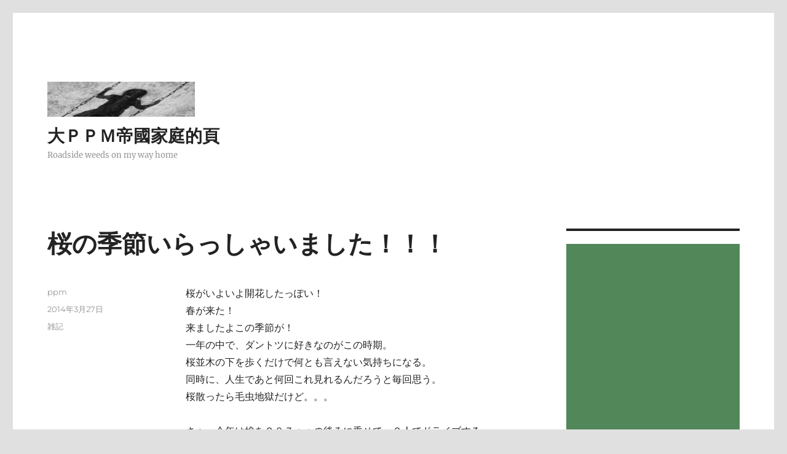

--- FILE ---
content_type: text/html; charset=UTF-8
request_url: https://ppm.lovelogic.org/%E6%A1%9C%E3%81%AE%E5%AD%A3%E7%AF%80%E3%81%84%E3%82%89%E3%81%A3%E3%81%97%E3%82%83%E3%81%84%E3%81%BE%E3%81%97%E3%81%9F%EF%BC%81%EF%BC%81%EF%BC%81.html
body_size: 14167
content:
<!DOCTYPE html>
<html lang="ja" class="no-js">
<head>
	<meta charset="UTF-8">
	<meta name="viewport" content="width=device-width, initial-scale=1.0">
	<link rel="profile" href="https://gmpg.org/xfn/11">
		<link rel="pingback" href="https://ppm.lovelogic.org/xmlrpc.php">
		<script>(function(html){html.className = html.className.replace(/\bno-js\b/,'js')})(document.documentElement);</script>
<title>桜の季節いらっしゃいました！！！ &#8211; 大ＰＰＭ帝國家庭的頁</title>
<meta name='robots' content='max-image-preview:large' />
	<style>img:is([sizes="auto" i], [sizes^="auto," i]) { contain-intrinsic-size: 3000px 1500px }</style>
	<link rel='dns-prefetch' href='//www.googletagmanager.com' />
<link rel='dns-prefetch' href='//pagead2.googlesyndication.com' />
<link rel="alternate" type="application/rss+xml" title="大ＰＰＭ帝國家庭的頁 &raquo; フィード" href="https://ppm.lovelogic.org/feed" />
<link rel="alternate" type="application/rss+xml" title="大ＰＰＭ帝國家庭的頁 &raquo; コメントフィード" href="https://ppm.lovelogic.org/comments/feed" />
<link rel="alternate" type="application/rss+xml" title="大ＰＰＭ帝國家庭的頁 &raquo; 桜の季節いらっしゃいました！！！ のコメントのフィード" href="https://ppm.lovelogic.org/%e6%a1%9c%e3%81%ae%e5%ad%a3%e7%af%80%e3%81%84%e3%82%89%e3%81%a3%e3%81%97%e3%82%83%e3%81%84%e3%81%be%e3%81%97%e3%81%9f%ef%bc%81%ef%bc%81%ef%bc%81.html/feed" />
<script>
window._wpemojiSettings = {"baseUrl":"https:\/\/s.w.org\/images\/core\/emoji\/16.0.1\/72x72\/","ext":".png","svgUrl":"https:\/\/s.w.org\/images\/core\/emoji\/16.0.1\/svg\/","svgExt":".svg","source":{"concatemoji":"https:\/\/ppm.lovelogic.org\/wp-includes\/js\/wp-emoji-release.min.js?ver=6.8.3"}};
/*! This file is auto-generated */
!function(s,n){var o,i,e;function c(e){try{var t={supportTests:e,timestamp:(new Date).valueOf()};sessionStorage.setItem(o,JSON.stringify(t))}catch(e){}}function p(e,t,n){e.clearRect(0,0,e.canvas.width,e.canvas.height),e.fillText(t,0,0);var t=new Uint32Array(e.getImageData(0,0,e.canvas.width,e.canvas.height).data),a=(e.clearRect(0,0,e.canvas.width,e.canvas.height),e.fillText(n,0,0),new Uint32Array(e.getImageData(0,0,e.canvas.width,e.canvas.height).data));return t.every(function(e,t){return e===a[t]})}function u(e,t){e.clearRect(0,0,e.canvas.width,e.canvas.height),e.fillText(t,0,0);for(var n=e.getImageData(16,16,1,1),a=0;a<n.data.length;a++)if(0!==n.data[a])return!1;return!0}function f(e,t,n,a){switch(t){case"flag":return n(e,"\ud83c\udff3\ufe0f\u200d\u26a7\ufe0f","\ud83c\udff3\ufe0f\u200b\u26a7\ufe0f")?!1:!n(e,"\ud83c\udde8\ud83c\uddf6","\ud83c\udde8\u200b\ud83c\uddf6")&&!n(e,"\ud83c\udff4\udb40\udc67\udb40\udc62\udb40\udc65\udb40\udc6e\udb40\udc67\udb40\udc7f","\ud83c\udff4\u200b\udb40\udc67\u200b\udb40\udc62\u200b\udb40\udc65\u200b\udb40\udc6e\u200b\udb40\udc67\u200b\udb40\udc7f");case"emoji":return!a(e,"\ud83e\udedf")}return!1}function g(e,t,n,a){var r="undefined"!=typeof WorkerGlobalScope&&self instanceof WorkerGlobalScope?new OffscreenCanvas(300,150):s.createElement("canvas"),o=r.getContext("2d",{willReadFrequently:!0}),i=(o.textBaseline="top",o.font="600 32px Arial",{});return e.forEach(function(e){i[e]=t(o,e,n,a)}),i}function t(e){var t=s.createElement("script");t.src=e,t.defer=!0,s.head.appendChild(t)}"undefined"!=typeof Promise&&(o="wpEmojiSettingsSupports",i=["flag","emoji"],n.supports={everything:!0,everythingExceptFlag:!0},e=new Promise(function(e){s.addEventListener("DOMContentLoaded",e,{once:!0})}),new Promise(function(t){var n=function(){try{var e=JSON.parse(sessionStorage.getItem(o));if("object"==typeof e&&"number"==typeof e.timestamp&&(new Date).valueOf()<e.timestamp+604800&&"object"==typeof e.supportTests)return e.supportTests}catch(e){}return null}();if(!n){if("undefined"!=typeof Worker&&"undefined"!=typeof OffscreenCanvas&&"undefined"!=typeof URL&&URL.createObjectURL&&"undefined"!=typeof Blob)try{var e="postMessage("+g.toString()+"("+[JSON.stringify(i),f.toString(),p.toString(),u.toString()].join(",")+"));",a=new Blob([e],{type:"text/javascript"}),r=new Worker(URL.createObjectURL(a),{name:"wpTestEmojiSupports"});return void(r.onmessage=function(e){c(n=e.data),r.terminate(),t(n)})}catch(e){}c(n=g(i,f,p,u))}t(n)}).then(function(e){for(var t in e)n.supports[t]=e[t],n.supports.everything=n.supports.everything&&n.supports[t],"flag"!==t&&(n.supports.everythingExceptFlag=n.supports.everythingExceptFlag&&n.supports[t]);n.supports.everythingExceptFlag=n.supports.everythingExceptFlag&&!n.supports.flag,n.DOMReady=!1,n.readyCallback=function(){n.DOMReady=!0}}).then(function(){return e}).then(function(){var e;n.supports.everything||(n.readyCallback(),(e=n.source||{}).concatemoji?t(e.concatemoji):e.wpemoji&&e.twemoji&&(t(e.twemoji),t(e.wpemoji)))}))}((window,document),window._wpemojiSettings);
</script>
<style id='wp-emoji-styles-inline-css'>

	img.wp-smiley, img.emoji {
		display: inline !important;
		border: none !important;
		box-shadow: none !important;
		height: 1em !important;
		width: 1em !important;
		margin: 0 0.07em !important;
		vertical-align: -0.1em !important;
		background: none !important;
		padding: 0 !important;
	}
</style>
<link rel='stylesheet' id='wp-block-library-css' href='https://ppm.lovelogic.org/wp-includes/css/dist/block-library/style.min.css?ver=6.8.3' media='all' />
<style id='wp-block-library-theme-inline-css'>
.wp-block-audio :where(figcaption){color:#555;font-size:13px;text-align:center}.is-dark-theme .wp-block-audio :where(figcaption){color:#ffffffa6}.wp-block-audio{margin:0 0 1em}.wp-block-code{border:1px solid #ccc;border-radius:4px;font-family:Menlo,Consolas,monaco,monospace;padding:.8em 1em}.wp-block-embed :where(figcaption){color:#555;font-size:13px;text-align:center}.is-dark-theme .wp-block-embed :where(figcaption){color:#ffffffa6}.wp-block-embed{margin:0 0 1em}.blocks-gallery-caption{color:#555;font-size:13px;text-align:center}.is-dark-theme .blocks-gallery-caption{color:#ffffffa6}:root :where(.wp-block-image figcaption){color:#555;font-size:13px;text-align:center}.is-dark-theme :root :where(.wp-block-image figcaption){color:#ffffffa6}.wp-block-image{margin:0 0 1em}.wp-block-pullquote{border-bottom:4px solid;border-top:4px solid;color:currentColor;margin-bottom:1.75em}.wp-block-pullquote cite,.wp-block-pullquote footer,.wp-block-pullquote__citation{color:currentColor;font-size:.8125em;font-style:normal;text-transform:uppercase}.wp-block-quote{border-left:.25em solid;margin:0 0 1.75em;padding-left:1em}.wp-block-quote cite,.wp-block-quote footer{color:currentColor;font-size:.8125em;font-style:normal;position:relative}.wp-block-quote:where(.has-text-align-right){border-left:none;border-right:.25em solid;padding-left:0;padding-right:1em}.wp-block-quote:where(.has-text-align-center){border:none;padding-left:0}.wp-block-quote.is-large,.wp-block-quote.is-style-large,.wp-block-quote:where(.is-style-plain){border:none}.wp-block-search .wp-block-search__label{font-weight:700}.wp-block-search__button{border:1px solid #ccc;padding:.375em .625em}:where(.wp-block-group.has-background){padding:1.25em 2.375em}.wp-block-separator.has-css-opacity{opacity:.4}.wp-block-separator{border:none;border-bottom:2px solid;margin-left:auto;margin-right:auto}.wp-block-separator.has-alpha-channel-opacity{opacity:1}.wp-block-separator:not(.is-style-wide):not(.is-style-dots){width:100px}.wp-block-separator.has-background:not(.is-style-dots){border-bottom:none;height:1px}.wp-block-separator.has-background:not(.is-style-wide):not(.is-style-dots){height:2px}.wp-block-table{margin:0 0 1em}.wp-block-table td,.wp-block-table th{word-break:normal}.wp-block-table :where(figcaption){color:#555;font-size:13px;text-align:center}.is-dark-theme .wp-block-table :where(figcaption){color:#ffffffa6}.wp-block-video :where(figcaption){color:#555;font-size:13px;text-align:center}.is-dark-theme .wp-block-video :where(figcaption){color:#ffffffa6}.wp-block-video{margin:0 0 1em}:root :where(.wp-block-template-part.has-background){margin-bottom:0;margin-top:0;padding:1.25em 2.375em}
</style>
<style id='classic-theme-styles-inline-css'>
/*! This file is auto-generated */
.wp-block-button__link{color:#fff;background-color:#32373c;border-radius:9999px;box-shadow:none;text-decoration:none;padding:calc(.667em + 2px) calc(1.333em + 2px);font-size:1.125em}.wp-block-file__button{background:#32373c;color:#fff;text-decoration:none}
</style>
<style id='global-styles-inline-css'>
:root{--wp--preset--aspect-ratio--square: 1;--wp--preset--aspect-ratio--4-3: 4/3;--wp--preset--aspect-ratio--3-4: 3/4;--wp--preset--aspect-ratio--3-2: 3/2;--wp--preset--aspect-ratio--2-3: 2/3;--wp--preset--aspect-ratio--16-9: 16/9;--wp--preset--aspect-ratio--9-16: 9/16;--wp--preset--color--black: #000000;--wp--preset--color--cyan-bluish-gray: #abb8c3;--wp--preset--color--white: #fff;--wp--preset--color--pale-pink: #f78da7;--wp--preset--color--vivid-red: #cf2e2e;--wp--preset--color--luminous-vivid-orange: #ff6900;--wp--preset--color--luminous-vivid-amber: #fcb900;--wp--preset--color--light-green-cyan: #7bdcb5;--wp--preset--color--vivid-green-cyan: #00d084;--wp--preset--color--pale-cyan-blue: #8ed1fc;--wp--preset--color--vivid-cyan-blue: #0693e3;--wp--preset--color--vivid-purple: #9b51e0;--wp--preset--color--dark-gray: #1a1a1a;--wp--preset--color--medium-gray: #686868;--wp--preset--color--light-gray: #e5e5e5;--wp--preset--color--blue-gray: #4d545c;--wp--preset--color--bright-blue: #007acc;--wp--preset--color--light-blue: #9adffd;--wp--preset--color--dark-brown: #402b30;--wp--preset--color--medium-brown: #774e24;--wp--preset--color--dark-red: #640c1f;--wp--preset--color--bright-red: #ff675f;--wp--preset--color--yellow: #ffef8e;--wp--preset--gradient--vivid-cyan-blue-to-vivid-purple: linear-gradient(135deg,rgba(6,147,227,1) 0%,rgb(155,81,224) 100%);--wp--preset--gradient--light-green-cyan-to-vivid-green-cyan: linear-gradient(135deg,rgb(122,220,180) 0%,rgb(0,208,130) 100%);--wp--preset--gradient--luminous-vivid-amber-to-luminous-vivid-orange: linear-gradient(135deg,rgba(252,185,0,1) 0%,rgba(255,105,0,1) 100%);--wp--preset--gradient--luminous-vivid-orange-to-vivid-red: linear-gradient(135deg,rgba(255,105,0,1) 0%,rgb(207,46,46) 100%);--wp--preset--gradient--very-light-gray-to-cyan-bluish-gray: linear-gradient(135deg,rgb(238,238,238) 0%,rgb(169,184,195) 100%);--wp--preset--gradient--cool-to-warm-spectrum: linear-gradient(135deg,rgb(74,234,220) 0%,rgb(151,120,209) 20%,rgb(207,42,186) 40%,rgb(238,44,130) 60%,rgb(251,105,98) 80%,rgb(254,248,76) 100%);--wp--preset--gradient--blush-light-purple: linear-gradient(135deg,rgb(255,206,236) 0%,rgb(152,150,240) 100%);--wp--preset--gradient--blush-bordeaux: linear-gradient(135deg,rgb(254,205,165) 0%,rgb(254,45,45) 50%,rgb(107,0,62) 100%);--wp--preset--gradient--luminous-dusk: linear-gradient(135deg,rgb(255,203,112) 0%,rgb(199,81,192) 50%,rgb(65,88,208) 100%);--wp--preset--gradient--pale-ocean: linear-gradient(135deg,rgb(255,245,203) 0%,rgb(182,227,212) 50%,rgb(51,167,181) 100%);--wp--preset--gradient--electric-grass: linear-gradient(135deg,rgb(202,248,128) 0%,rgb(113,206,126) 100%);--wp--preset--gradient--midnight: linear-gradient(135deg,rgb(2,3,129) 0%,rgb(40,116,252) 100%);--wp--preset--font-size--small: 13px;--wp--preset--font-size--medium: 20px;--wp--preset--font-size--large: 36px;--wp--preset--font-size--x-large: 42px;--wp--preset--spacing--20: 0.44rem;--wp--preset--spacing--30: 0.67rem;--wp--preset--spacing--40: 1rem;--wp--preset--spacing--50: 1.5rem;--wp--preset--spacing--60: 2.25rem;--wp--preset--spacing--70: 3.38rem;--wp--preset--spacing--80: 5.06rem;--wp--preset--shadow--natural: 6px 6px 9px rgba(0, 0, 0, 0.2);--wp--preset--shadow--deep: 12px 12px 50px rgba(0, 0, 0, 0.4);--wp--preset--shadow--sharp: 6px 6px 0px rgba(0, 0, 0, 0.2);--wp--preset--shadow--outlined: 6px 6px 0px -3px rgba(255, 255, 255, 1), 6px 6px rgba(0, 0, 0, 1);--wp--preset--shadow--crisp: 6px 6px 0px rgba(0, 0, 0, 1);}:where(.is-layout-flex){gap: 0.5em;}:where(.is-layout-grid){gap: 0.5em;}body .is-layout-flex{display: flex;}.is-layout-flex{flex-wrap: wrap;align-items: center;}.is-layout-flex > :is(*, div){margin: 0;}body .is-layout-grid{display: grid;}.is-layout-grid > :is(*, div){margin: 0;}:where(.wp-block-columns.is-layout-flex){gap: 2em;}:where(.wp-block-columns.is-layout-grid){gap: 2em;}:where(.wp-block-post-template.is-layout-flex){gap: 1.25em;}:where(.wp-block-post-template.is-layout-grid){gap: 1.25em;}.has-black-color{color: var(--wp--preset--color--black) !important;}.has-cyan-bluish-gray-color{color: var(--wp--preset--color--cyan-bluish-gray) !important;}.has-white-color{color: var(--wp--preset--color--white) !important;}.has-pale-pink-color{color: var(--wp--preset--color--pale-pink) !important;}.has-vivid-red-color{color: var(--wp--preset--color--vivid-red) !important;}.has-luminous-vivid-orange-color{color: var(--wp--preset--color--luminous-vivid-orange) !important;}.has-luminous-vivid-amber-color{color: var(--wp--preset--color--luminous-vivid-amber) !important;}.has-light-green-cyan-color{color: var(--wp--preset--color--light-green-cyan) !important;}.has-vivid-green-cyan-color{color: var(--wp--preset--color--vivid-green-cyan) !important;}.has-pale-cyan-blue-color{color: var(--wp--preset--color--pale-cyan-blue) !important;}.has-vivid-cyan-blue-color{color: var(--wp--preset--color--vivid-cyan-blue) !important;}.has-vivid-purple-color{color: var(--wp--preset--color--vivid-purple) !important;}.has-black-background-color{background-color: var(--wp--preset--color--black) !important;}.has-cyan-bluish-gray-background-color{background-color: var(--wp--preset--color--cyan-bluish-gray) !important;}.has-white-background-color{background-color: var(--wp--preset--color--white) !important;}.has-pale-pink-background-color{background-color: var(--wp--preset--color--pale-pink) !important;}.has-vivid-red-background-color{background-color: var(--wp--preset--color--vivid-red) !important;}.has-luminous-vivid-orange-background-color{background-color: var(--wp--preset--color--luminous-vivid-orange) !important;}.has-luminous-vivid-amber-background-color{background-color: var(--wp--preset--color--luminous-vivid-amber) !important;}.has-light-green-cyan-background-color{background-color: var(--wp--preset--color--light-green-cyan) !important;}.has-vivid-green-cyan-background-color{background-color: var(--wp--preset--color--vivid-green-cyan) !important;}.has-pale-cyan-blue-background-color{background-color: var(--wp--preset--color--pale-cyan-blue) !important;}.has-vivid-cyan-blue-background-color{background-color: var(--wp--preset--color--vivid-cyan-blue) !important;}.has-vivid-purple-background-color{background-color: var(--wp--preset--color--vivid-purple) !important;}.has-black-border-color{border-color: var(--wp--preset--color--black) !important;}.has-cyan-bluish-gray-border-color{border-color: var(--wp--preset--color--cyan-bluish-gray) !important;}.has-white-border-color{border-color: var(--wp--preset--color--white) !important;}.has-pale-pink-border-color{border-color: var(--wp--preset--color--pale-pink) !important;}.has-vivid-red-border-color{border-color: var(--wp--preset--color--vivid-red) !important;}.has-luminous-vivid-orange-border-color{border-color: var(--wp--preset--color--luminous-vivid-orange) !important;}.has-luminous-vivid-amber-border-color{border-color: var(--wp--preset--color--luminous-vivid-amber) !important;}.has-light-green-cyan-border-color{border-color: var(--wp--preset--color--light-green-cyan) !important;}.has-vivid-green-cyan-border-color{border-color: var(--wp--preset--color--vivid-green-cyan) !important;}.has-pale-cyan-blue-border-color{border-color: var(--wp--preset--color--pale-cyan-blue) !important;}.has-vivid-cyan-blue-border-color{border-color: var(--wp--preset--color--vivid-cyan-blue) !important;}.has-vivid-purple-border-color{border-color: var(--wp--preset--color--vivid-purple) !important;}.has-vivid-cyan-blue-to-vivid-purple-gradient-background{background: var(--wp--preset--gradient--vivid-cyan-blue-to-vivid-purple) !important;}.has-light-green-cyan-to-vivid-green-cyan-gradient-background{background: var(--wp--preset--gradient--light-green-cyan-to-vivid-green-cyan) !important;}.has-luminous-vivid-amber-to-luminous-vivid-orange-gradient-background{background: var(--wp--preset--gradient--luminous-vivid-amber-to-luminous-vivid-orange) !important;}.has-luminous-vivid-orange-to-vivid-red-gradient-background{background: var(--wp--preset--gradient--luminous-vivid-orange-to-vivid-red) !important;}.has-very-light-gray-to-cyan-bluish-gray-gradient-background{background: var(--wp--preset--gradient--very-light-gray-to-cyan-bluish-gray) !important;}.has-cool-to-warm-spectrum-gradient-background{background: var(--wp--preset--gradient--cool-to-warm-spectrum) !important;}.has-blush-light-purple-gradient-background{background: var(--wp--preset--gradient--blush-light-purple) !important;}.has-blush-bordeaux-gradient-background{background: var(--wp--preset--gradient--blush-bordeaux) !important;}.has-luminous-dusk-gradient-background{background: var(--wp--preset--gradient--luminous-dusk) !important;}.has-pale-ocean-gradient-background{background: var(--wp--preset--gradient--pale-ocean) !important;}.has-electric-grass-gradient-background{background: var(--wp--preset--gradient--electric-grass) !important;}.has-midnight-gradient-background{background: var(--wp--preset--gradient--midnight) !important;}.has-small-font-size{font-size: var(--wp--preset--font-size--small) !important;}.has-medium-font-size{font-size: var(--wp--preset--font-size--medium) !important;}.has-large-font-size{font-size: var(--wp--preset--font-size--large) !important;}.has-x-large-font-size{font-size: var(--wp--preset--font-size--x-large) !important;}
:where(.wp-block-post-template.is-layout-flex){gap: 1.25em;}:where(.wp-block-post-template.is-layout-grid){gap: 1.25em;}
:where(.wp-block-columns.is-layout-flex){gap: 2em;}:where(.wp-block-columns.is-layout-grid){gap: 2em;}
:root :where(.wp-block-pullquote){font-size: 1.5em;line-height: 1.6;}
</style>
<link rel='stylesheet' id='likebtn_style-css' href='https://ppm.lovelogic.org/wp-content/plugins/likebtn-like-button/public/css/style.css?ver=6.8.3' media='all' />
<link rel='stylesheet' id='twentysixteen-fonts-css' href='https://ppm.lovelogic.org/wp-content/themes/twentysixteen/fonts/merriweather-plus-montserrat-plus-inconsolata.css?ver=20230328' media='all' />
<link rel='stylesheet' id='genericons-css' href='https://ppm.lovelogic.org/wp-content/themes/twentysixteen/genericons/genericons.css?ver=20201208' media='all' />
<link rel='stylesheet' id='twentysixteen-style-css' href='https://ppm.lovelogic.org/wp-content/themes/twentysixteen/style.css?ver=20250715' media='all' />
<style id='twentysixteen-style-inline-css'>

		/* Custom Link Color */
		.menu-toggle:hover,
		.menu-toggle:focus,
		a,
		.main-navigation a:hover,
		.main-navigation a:focus,
		.dropdown-toggle:hover,
		.dropdown-toggle:focus,
		.social-navigation a:hover:before,
		.social-navigation a:focus:before,
		.post-navigation a:hover .post-title,
		.post-navigation a:focus .post-title,
		.tagcloud a:hover,
		.tagcloud a:focus,
		.site-branding .site-title a:hover,
		.site-branding .site-title a:focus,
		.entry-title a:hover,
		.entry-title a:focus,
		.entry-footer a:hover,
		.entry-footer a:focus,
		.comment-metadata a:hover,
		.comment-metadata a:focus,
		.pingback .comment-edit-link:hover,
		.pingback .comment-edit-link:focus,
		.comment-reply-link,
		.comment-reply-link:hover,
		.comment-reply-link:focus,
		.required,
		.site-info a:hover,
		.site-info a:focus {
			color: #52875a;
		}

		mark,
		ins,
		button:hover,
		button:focus,
		input[type="button"]:hover,
		input[type="button"]:focus,
		input[type="reset"]:hover,
		input[type="reset"]:focus,
		input[type="submit"]:hover,
		input[type="submit"]:focus,
		.pagination .prev:hover,
		.pagination .prev:focus,
		.pagination .next:hover,
		.pagination .next:focus,
		.widget_calendar tbody a,
		.page-links a:hover,
		.page-links a:focus {
			background-color: #52875a;
		}

		input[type="date"]:focus,
		input[type="time"]:focus,
		input[type="datetime-local"]:focus,
		input[type="week"]:focus,
		input[type="month"]:focus,
		input[type="text"]:focus,
		input[type="email"]:focus,
		input[type="url"]:focus,
		input[type="password"]:focus,
		input[type="search"]:focus,
		input[type="tel"]:focus,
		input[type="number"]:focus,
		textarea:focus,
		.tagcloud a:hover,
		.tagcloud a:focus,
		.menu-toggle:hover,
		.menu-toggle:focus {
			border-color: #52875a;
		}

		@media screen and (min-width: 56.875em) {
			.main-navigation li:hover > a,
			.main-navigation li.focus > a {
				color: #52875a;
			}
		}
	

		/* Custom Main Text Color */
		body,
		blockquote cite,
		blockquote small,
		.main-navigation a,
		.menu-toggle,
		.dropdown-toggle,
		.social-navigation a,
		.post-navigation a,
		.pagination a:hover,
		.pagination a:focus,
		.widget-title a,
		.site-branding .site-title a,
		.entry-title a,
		.page-links > .page-links-title,
		.comment-author,
		.comment-reply-title small a:hover,
		.comment-reply-title small a:focus {
			color: #232323
		}

		blockquote,
		.menu-toggle.toggled-on,
		.menu-toggle.toggled-on:hover,
		.menu-toggle.toggled-on:focus,
		.post-navigation,
		.post-navigation div + div,
		.pagination,
		.widget,
		.page-header,
		.page-links a,
		.comments-title,
		.comment-reply-title {
			border-color: #232323;
		}

		button,
		button[disabled]:hover,
		button[disabled]:focus,
		input[type="button"],
		input[type="button"][disabled]:hover,
		input[type="button"][disabled]:focus,
		input[type="reset"],
		input[type="reset"][disabled]:hover,
		input[type="reset"][disabled]:focus,
		input[type="submit"],
		input[type="submit"][disabled]:hover,
		input[type="submit"][disabled]:focus,
		.menu-toggle.toggled-on,
		.menu-toggle.toggled-on:hover,
		.menu-toggle.toggled-on:focus,
		.pagination:before,
		.pagination:after,
		.pagination .prev,
		.pagination .next,
		.page-links a {
			background-color: #232323;
		}

		/* Border Color */
		fieldset,
		pre,
		abbr,
		acronym,
		table,
		th,
		td,
		input[type="date"],
		input[type="time"],
		input[type="datetime-local"],
		input[type="week"],
		input[type="month"],
		input[type="text"],
		input[type="email"],
		input[type="url"],
		input[type="password"],
		input[type="search"],
		input[type="tel"],
		input[type="number"],
		textarea,
		.main-navigation li,
		.main-navigation .primary-menu,
		.menu-toggle,
		.dropdown-toggle:after,
		.social-navigation a,
		.image-navigation,
		.comment-navigation,
		.tagcloud a,
		.entry-content,
		.entry-summary,
		.page-links a,
		.page-links > span,
		.comment-list article,
		.comment-list .pingback,
		.comment-list .trackback,
		.comment-reply-link,
		.no-comments,
		.widecolumn .mu_register .mu_alert {
			border-color: #232323; /* Fallback for IE7 and IE8 */
			border-color: rgba( 35, 35, 35, 0.2);
		}

		hr,
		code {
			background-color: #232323; /* Fallback for IE7 and IE8 */
			background-color: rgba( 35, 35, 35, 0.2);
		}

		@media screen and (min-width: 56.875em) {
			.main-navigation ul ul,
			.main-navigation ul ul li {
				border-color: rgba( 35, 35, 35, 0.2);
			}

			.main-navigation ul ul:before {
				border-top-color: rgba( 35, 35, 35, 0.2);
				border-bottom-color: rgba( 35, 35, 35, 0.2);
			}
		}
	

		/* Custom Secondary Text Color */

		/**
		 * IE8 and earlier will drop any block with CSS3 selectors.
		 * Do not combine these styles with the next block.
		 */
		body:not(.search-results) .entry-summary {
			color: #969696;
		}

		blockquote,
		.post-password-form label,
		a:hover,
		a:focus,
		a:active,
		.post-navigation .meta-nav,
		.image-navigation,
		.comment-navigation,
		.widget_recent_entries .post-date,
		.widget_rss .rss-date,
		.widget_rss cite,
		.site-description,
		.author-bio,
		.entry-footer,
		.entry-footer a,
		.sticky-post,
		.taxonomy-description,
		.entry-caption,
		.comment-metadata,
		.pingback .edit-link,
		.comment-metadata a,
		.pingback .comment-edit-link,
		.comment-form label,
		.comment-notes,
		.comment-awaiting-moderation,
		.logged-in-as,
		.form-allowed-tags,
		.site-info,
		.site-info a,
		.wp-caption .wp-caption-text,
		.gallery-caption,
		.widecolumn label,
		.widecolumn .mu_register label {
			color: #969696;
		}

		.widget_calendar tbody a:hover,
		.widget_calendar tbody a:focus {
			background-color: #969696;
		}
	
</style>
<link rel='stylesheet' id='twentysixteen-block-style-css' href='https://ppm.lovelogic.org/wp-content/themes/twentysixteen/css/blocks.css?ver=20240817' media='all' />
<!--[if lt IE 10]>
<link rel='stylesheet' id='twentysixteen-ie-css' href='https://ppm.lovelogic.org/wp-content/themes/twentysixteen/css/ie.css?ver=20170530' media='all' />
<![endif]-->
<!--[if lt IE 9]>
<link rel='stylesheet' id='twentysixteen-ie8-css' href='https://ppm.lovelogic.org/wp-content/themes/twentysixteen/css/ie8.css?ver=20170530' media='all' />
<![endif]-->
<!--[if lt IE 8]>
<link rel='stylesheet' id='twentysixteen-ie7-css' href='https://ppm.lovelogic.org/wp-content/themes/twentysixteen/css/ie7.css?ver=20170530' media='all' />
<![endif]-->
<script id="likebtn_frontend-js-extra">
var likebtn_eh_data = {"ajaxurl":"https:\/\/ppm.lovelogic.org\/wp-admin\/admin-ajax.php","security":"d71e46ec27"};
</script>
<script src="https://ppm.lovelogic.org/wp-content/plugins/likebtn-like-button/public/js/frontend.js?ver=6.8.3" id="likebtn_frontend-js"></script>
<!--[if lt IE 9]>
<script src="https://ppm.lovelogic.org/wp-content/themes/twentysixteen/js/html5.js?ver=3.7.3" id="twentysixteen-html5-js"></script>
<![endif]-->
<script src="https://ppm.lovelogic.org/wp-includes/js/jquery/jquery.min.js?ver=3.7.1" id="jquery-core-js"></script>
<script src="https://ppm.lovelogic.org/wp-includes/js/jquery/jquery-migrate.min.js?ver=3.4.1" id="jquery-migrate-js"></script>
<script id="twentysixteen-script-js-extra">
var screenReaderText = {"expand":"\u30b5\u30d6\u30e1\u30cb\u30e5\u30fc\u3092\u5c55\u958b","collapse":"\u30b5\u30d6\u30e1\u30cb\u30e5\u30fc\u3092\u9589\u3058\u308b"};
</script>
<script src="https://ppm.lovelogic.org/wp-content/themes/twentysixteen/js/functions.js?ver=20230629" id="twentysixteen-script-js" defer data-wp-strategy="defer"></script>

<!-- Site Kit によって追加された Google タグ（gtag.js）スニペット -->
<!-- Google アナリティクス スニペット (Site Kit が追加) -->
<script src="https://www.googletagmanager.com/gtag/js?id=G-XCCJRJKYTE" id="google_gtagjs-js" async></script>
<script id="google_gtagjs-js-after">
window.dataLayer = window.dataLayer || [];function gtag(){dataLayer.push(arguments);}
gtag("set","linker",{"domains":["ppm.lovelogic.org"]});
gtag("js", new Date());
gtag("set", "developer_id.dZTNiMT", true);
gtag("config", "G-XCCJRJKYTE");
</script>
<link rel="https://api.w.org/" href="https://ppm.lovelogic.org/wp-json/" /><link rel="alternate" title="JSON" type="application/json" href="https://ppm.lovelogic.org/wp-json/wp/v2/posts/2453" /><link rel="EditURI" type="application/rsd+xml" title="RSD" href="https://ppm.lovelogic.org/xmlrpc.php?rsd" />
<meta name="generator" content="WordPress 6.8.3" />
<link rel="canonical" href="https://ppm.lovelogic.org/%e6%a1%9c%e3%81%ae%e5%ad%a3%e7%af%80%e3%81%84%e3%82%89%e3%81%a3%e3%81%97%e3%82%83%e3%81%84%e3%81%be%e3%81%97%e3%81%9f%ef%bc%81%ef%bc%81%ef%bc%81.html" />
<link rel='shortlink' href='https://ppm.lovelogic.org/?p=2453' />
<link rel="alternate" title="oEmbed (JSON)" type="application/json+oembed" href="https://ppm.lovelogic.org/wp-json/oembed/1.0/embed?url=https%3A%2F%2Fppm.lovelogic.org%2F%25e6%25a1%259c%25e3%2581%25ae%25e5%25ad%25a3%25e7%25af%2580%25e3%2581%2584%25e3%2582%2589%25e3%2581%25a3%25e3%2581%2597%25e3%2582%2583%25e3%2581%2584%25e3%2581%25be%25e3%2581%2597%25e3%2581%259f%25ef%25bc%2581%25ef%25bc%2581%25ef%25bc%2581.html" />
<link rel="alternate" title="oEmbed (XML)" type="text/xml+oembed" href="https://ppm.lovelogic.org/wp-json/oembed/1.0/embed?url=https%3A%2F%2Fppm.lovelogic.org%2F%25e6%25a1%259c%25e3%2581%25ae%25e5%25ad%25a3%25e7%25af%2580%25e3%2581%2584%25e3%2582%2589%25e3%2581%25a3%25e3%2581%2597%25e3%2582%2583%25e3%2581%2584%25e3%2581%25be%25e3%2581%2597%25e3%2581%259f%25ef%25bc%2581%25ef%25bc%2581%25ef%25bc%2581.html&#038;format=xml" />
<meta name="generator" content="Site Kit by Google 1.168.0" />
<!-- Site Kit が追加した Google AdSense メタタグ -->
<meta name="google-adsense-platform-account" content="ca-host-pub-2644536267352236">
<meta name="google-adsense-platform-domain" content="sitekit.withgoogle.com">
<!-- Site Kit が追加した End Google AdSense メタタグ -->
<style id="custom-background-css">
body.custom-background { background-color: #e0e0e0; }
</style>
	
<!-- Google AdSense スニペット (Site Kit が追加) -->
<script async src="https://pagead2.googlesyndication.com/pagead/js/adsbygoogle.js?client=ca-pub-8646807269089295&amp;host=ca-host-pub-2644536267352236" crossorigin="anonymous"></script>

<!-- (ここまで) Google AdSense スニペット (Site Kit が追加) -->
<link rel="icon" href="https://ppm.lovelogic.org/wp-content/uploads/2015/06/cropped-cropped-DSC05726-3-32x32.jpg" sizes="32x32" />
<link rel="icon" href="https://ppm.lovelogic.org/wp-content/uploads/2015/06/cropped-cropped-DSC05726-3-192x192.jpg" sizes="192x192" />
<link rel="apple-touch-icon" href="https://ppm.lovelogic.org/wp-content/uploads/2015/06/cropped-cropped-DSC05726-3-180x180.jpg" />
<meta name="msapplication-TileImage" content="https://ppm.lovelogic.org/wp-content/uploads/2015/06/cropped-cropped-DSC05726-3-270x270.jpg" />
</head>

<body class="wp-singular post-template-default single single-post postid-2453 single-format-standard custom-background wp-custom-logo wp-embed-responsive wp-theme-twentysixteen">
<div id="page" class="site">
	<div class="site-inner">
		<a class="skip-link screen-reader-text" href="#content">
			コンテンツへスキップ		</a>

		<header id="masthead" class="site-header">
			<div class="site-header-main">
				<div class="site-branding">
					<a href="https://ppm.lovelogic.org/" class="custom-logo-link" rel="home"><img width="240" height="57" src="https://ppm.lovelogic.org/wp-content/uploads/2015/06/cropped-DSC05726-3.jpg" class="custom-logo" alt="大ＰＰＭ帝國家庭的頁" decoding="async" /></a>																<p class="site-title"><a href="https://ppm.lovelogic.org/" rel="home" >大ＰＰＭ帝國家庭的頁</a></p>
												<p class="site-description">Roadside weeds on my way home</p>
									</div><!-- .site-branding -->

							</div><!-- .site-header-main -->

					</header><!-- .site-header -->

		<div id="content" class="site-content">

<div id="primary" class="content-area">
	<main id="main" class="site-main">
		
<article id="post-2453" class="post-2453 post type-post status-publish format-standard hentry category-articles">
	<header class="entry-header">
		<h1 class="entry-title">桜の季節いらっしゃいました！！！</h1>	</header><!-- .entry-header -->

	
	
	<div class="entry-content">
		<p>桜がいよいよ開花したっぽい！<br />
春が来た！<br />
来ましたよこの季節が！<br />
一年の中で、ダントツに好きなのがこの時期。<br />
桜並木の下を歩くだけで何とも言えない気持ちになる。<br />
同時に、人生であと何回これ見れるんだろうと毎回思う。<br />
桜散ったら毛虫地獄だけど。。。</p>
<p>さぁ、今年は娘を２０７ｃｃの後ろに乗せて、２人でドライブする。<br />
オープンカー＋２歳の娘＋パパ<br />
これですよ。<br />
このために仕事頑張ってるようなもんです。<br />
ご先祖様ありがとうございます　南無！</p>
<div class="likebtn_container" style=""><!-- LikeBtn.com BEGIN --><span class="likebtn-wrapper"  data-identifier="post_2453"  data-site_id="57ffb5386fd08b55176c4bb9"  data-theme="bootstrap"  data-dislike_enabled="false"  data-icon_dislike_show="false"  data-i18n_like="イイネ!"  data-style=""  data-unlike_allowed=""  data-show_copyright=""  data-item_url="https://ppm.lovelogic.org/%e6%a1%9c%e3%81%ae%e5%ad%a3%e7%af%80%e3%81%84%e3%82%89%e3%81%a3%e3%81%97%e3%82%83%e3%81%84%e3%81%be%e3%81%97%e3%81%9f%ef%bc%81%ef%bc%81%ef%bc%81.html"  data-item_title="桜の季節いらっしゃいました！！！"  data-item_date="2014-03-27T04:11:16+09:00"  data-engine="WordPress"  data-plugin_v="2.6.58"  data-prx="https://ppm.lovelogic.org/wp-admin/admin-ajax.php?action=likebtn_prx"  data-event_handler="likebtn_eh" ></span><!-- LikeBtn.com END --></div>	</div><!-- .entry-content -->

	<footer class="entry-footer">
		<span class="byline"><span class="screen-reader-text">投稿者 </span><span class="author vcard"><a class="url fn n" href="https://ppm.lovelogic.org/author/ppm">ppm</a></span></span><span class="posted-on"><span class="screen-reader-text">投稿日: </span><a href="https://ppm.lovelogic.org/%e6%a1%9c%e3%81%ae%e5%ad%a3%e7%af%80%e3%81%84%e3%82%89%e3%81%a3%e3%81%97%e3%82%83%e3%81%84%e3%81%be%e3%81%97%e3%81%9f%ef%bc%81%ef%bc%81%ef%bc%81.html" rel="bookmark"><time class="entry-date published updated" datetime="2014-03-27T04:11:16+09:00">2014年3月27日</time></a></span><span class="cat-links"><span class="screen-reader-text">カテゴリー </span><a href="https://ppm.lovelogic.org/category/articles" rel="category tag">雑記</a></span>			</footer><!-- .entry-footer -->
</article><!-- #post-2453 -->

<div id="comments" class="comments-area">

	
	
		<div id="respond" class="comment-respond">
		<h2 id="reply-title" class="comment-reply-title">コメントを残す</h2><form action="https://ppm.lovelogic.org/wp-comments-post.php" method="post" id="commentform" class="comment-form"><p class="comment-notes"><span id="email-notes">メールアドレスが公開されることはありません。</span> <span class="required-field-message"><span class="required">※</span> が付いている欄は必須項目です</span></p><p class="comment-form-comment"><label for="comment">コメント <span class="required">※</span></label> <textarea id="comment" name="comment" cols="45" rows="8" maxlength="65525" required></textarea></p><p class="comment-form-author"><label for="author">名前 <span class="required">※</span></label> <input id="author" name="author" type="text" value="" size="30" maxlength="245" autocomplete="name" required /></p>
<p class="comment-form-email"><label for="email">メール <span class="required">※</span></label> <input id="email" name="email" type="email" value="" size="30" maxlength="100" aria-describedby="email-notes" autocomplete="email" required /></p>
<p class="comment-form-url"><label for="url">サイト</label> <input id="url" name="url" type="url" value="" size="30" maxlength="200" autocomplete="url" /></p>
<p class="comment-form-cookies-consent"><input id="wp-comment-cookies-consent" name="wp-comment-cookies-consent" type="checkbox" value="yes" /> <label for="wp-comment-cookies-consent">次回のコメントで使用するためブラウザーに自分の名前、メールアドレス、サイトを保存する。</label></p>
<p class="form-submit"><input name="submit" type="submit" id="submit" class="submit" value="コメントを送信" /> <input type='hidden' name='comment_post_ID' value='2453' id='comment_post_ID' />
<input type='hidden' name='comment_parent' id='comment_parent' value='0' />
</p><p style="display: none;"><input type="hidden" id="akismet_comment_nonce" name="akismet_comment_nonce" value="90d69bf01e" /></p><p style="display: none !important;" class="akismet-fields-container" data-prefix="ak_"><label>&#916;<textarea name="ak_hp_textarea" cols="45" rows="8" maxlength="100"></textarea></label><input type="hidden" id="ak_js_1" name="ak_js" value="13"/><script>document.getElementById( "ak_js_1" ).setAttribute( "value", ( new Date() ).getTime() );</script></p></form>	</div><!-- #respond -->
	<p class="akismet_comment_form_privacy_notice">このサイトはスパムを低減するために Akismet を使っています。<a href="https://akismet.com/privacy/" target="_blank" rel="nofollow noopener">コメントデータの処理方法の詳細はこちらをご覧ください</a>。</p>
</div><!-- .comments-area -->

	<nav class="navigation post-navigation" aria-label="投稿">
		<h2 class="screen-reader-text">投稿ナビゲーション</h2>
		<div class="nav-links"><div class="nav-previous"><a href="https://ppm.lovelogic.org/1%e5%b9%b4%e3%81%b6%e3%82%8a%e3%81%ae%e3%82%a4%e3%83%81%e3%82%b4%e7%8b%a9%e3%82%8a.html" rel="prev"><span class="meta-nav" aria-hidden="true">前</span> <span class="screen-reader-text">前の投稿:</span> <span class="post-title">1年ぶりのイチゴ狩り</span></a></div><div class="nav-next"><a href="https://ppm.lovelogic.org/%e5%a8%98%e3%81%a8%e3%83%89%e3%83%a9%e3%82%a4%e3%83%96.html" rel="next"><span class="meta-nav" aria-hidden="true">次</span> <span class="screen-reader-text">次の投稿:</span> <span class="post-title">娘とドライブ</span></a></div></div>
	</nav>
	</main><!-- .site-main -->

	
</div><!-- .content-area -->


	<aside id="secondary" class="sidebar widget-area">
		<section id="block-2" class="widget widget_block"><script async src="https://pagead2.googlesyndication.com/pagead/js/adsbygoogle.js?client=ca-pub-8646807269089295"
     crossorigin="anonymous"></script>
<!-- blog-article -->
<ins class="adsbygoogle"
     style="display:block"
     data-ad-client="ca-pub-8646807269089295"
     data-ad-slot="8978758743"
     data-ad-format="auto"
     data-full-width-responsive="true"></ins>
<script>
     (adsbygoogle = window.adsbygoogle || []).push({});
</script></section><section id="pages-4" class="widget widget_pages"><h2 class="widget-title">いらっしゃいませ</h2><nav aria-label="いらっしゃいませ">
			<ul>
				<li class="page_item page-item-2"><a href="https://ppm.lovelogic.org/about">このサイトについて</a></li>
<li class="page_item page-item-970"><a href="https://ppm.lovelogic.org/profile">プロフィール</a></li>
<li class="page_item page-item-1446"><a href="https://ppm.lovelogic.org/links">リンク</a></li>
			</ul>

			</nav></section>
		<section id="recent-posts-2" class="widget widget_recent_entries">
		<h2 class="widget-title">最近の投稿</h2><nav aria-label="最近の投稿">
		<ul>
											<li>
					<a href="https://ppm.lovelogic.org/%e5%86%ac%e3%81%ae%e6%b5%b7%e8%be%ba%e3%81%aebbq.html">冬の海辺のBBQ</a>
											<span class="post-date">2025年12月1日</span>
									</li>
											<li>
					<a href="https://ppm.lovelogic.org/%e4%bb%8a%e6%97%a5%e3%82%82%e5%85%83%e6%b0%97%e3%81%ab.html">今日も元気に</a>
											<span class="post-date">2025年5月15日</span>
									</li>
											<li>
					<a href="https://ppm.lovelogic.org/2025%e5%b9%b4%e3%80%81%e3%82%a4%e3%83%b3%e3%82%b3%e7%94%9f%e6%b4%bb.html">2025年、インコ生活</a>
											<span class="post-date">2025年2月6日</span>
									</li>
											<li>
					<a href="https://ppm.lovelogic.org/%e7%86%8a%e6%9c%ac%e5%87%ba%e5%bc%b52%e5%9b%9e%e7%9b%ae.html">熊本出張2回目</a>
											<span class="post-date">2024年11月30日</span>
									</li>
											<li>
					<a href="https://ppm.lovelogic.org/%e3%83%80%e3%82%a4%e3%82%a8%e3%83%83%e3%83%88%e5%86%8d%e9%96%8b.html">ダイエット再開</a>
											<span class="post-date">2024年11月4日</span>
									</li>
					</ul>

		</nav></section><section id="categories-4" class="widget widget_categories"><h2 class="widget-title">カテゴリー</h2><nav aria-label="カテゴリー">
			<ul>
					<li class="cat-item cat-item-719"><a href="https://ppm.lovelogic.org/category/tsukuba">つくば</a>
</li>
	<li class="cat-item cat-item-739"><a href="https://ppm.lovelogic.org/category/%e3%82%b2%e3%83%bc%e3%83%a0">ゲーム</a>
</li>
	<li class="cat-item cat-item-5"><a href="https://ppm.lovelogic.org/category/technologies">テクノロジ</a>
</li>
	<li class="cat-item cat-item-724"><a href="https://ppm.lovelogic.org/category/business">ビジネス</a>
</li>
	<li class="cat-item cat-item-752"><a href="https://ppm.lovelogic.org/category/%e5%81%a5%e5%ba%b7">健康</a>
</li>
	<li class="cat-item cat-item-6"><a href="https://ppm.lovelogic.org/category/photos">写真</a>
</li>
	<li class="cat-item cat-item-751"><a href="https://ppm.lovelogic.org/category/%e5%9c%92%e8%8a%b8">園芸</a>
</li>
	<li class="cat-item cat-item-720"><a href="https://ppm.lovelogic.org/category/family">家族と子育て</a>
</li>
	<li class="cat-item cat-item-722"><a href="https://ppm.lovelogic.org/category/cultures">漫画・アニメ・音楽・映画</a>
</li>
	<li class="cat-item cat-item-723"><a href="https://ppm.lovelogic.org/category/society">社会・政治</a>
</li>
	<li class="cat-item cat-item-734"><a href="https://ppm.lovelogic.org/category/%e8%bb%8a">車</a>
</li>
	<li class="cat-item cat-item-750"><a href="https://ppm.lovelogic.org/category/finance">金融・経済・投資</a>
</li>
	<li class="cat-item cat-item-1"><a href="https://ppm.lovelogic.org/category/articles">雑記</a>
</li>
	<li class="cat-item cat-item-729"><a href="https://ppm.lovelogic.org/category/foods">食</a>
</li>
			</ul>

			</nav></section><section id="archives-4" class="widget widget_archive"><h2 class="widget-title">アーカイブ</h2>		<label class="screen-reader-text" for="archives-dropdown-4">アーカイブ</label>
		<select id="archives-dropdown-4" name="archive-dropdown">
			
			<option value="">月を選択</option>
				<option value='https://ppm.lovelogic.org/2025/12'> 2025年12月 &nbsp;(1)</option>
	<option value='https://ppm.lovelogic.org/2025/05'> 2025年5月 &nbsp;(1)</option>
	<option value='https://ppm.lovelogic.org/2025/02'> 2025年2月 &nbsp;(1)</option>
	<option value='https://ppm.lovelogic.org/2024/11'> 2024年11月 &nbsp;(2)</option>
	<option value='https://ppm.lovelogic.org/2024/08'> 2024年8月 &nbsp;(3)</option>
	<option value='https://ppm.lovelogic.org/2024/06'> 2024年6月 &nbsp;(1)</option>
	<option value='https://ppm.lovelogic.org/2024/05'> 2024年5月 &nbsp;(2)</option>
	<option value='https://ppm.lovelogic.org/2024/04'> 2024年4月 &nbsp;(3)</option>
	<option value='https://ppm.lovelogic.org/2024/03'> 2024年3月 &nbsp;(1)</option>
	<option value='https://ppm.lovelogic.org/2024/02'> 2024年2月 &nbsp;(1)</option>
	<option value='https://ppm.lovelogic.org/2023/11'> 2023年11月 &nbsp;(1)</option>
	<option value='https://ppm.lovelogic.org/2023/10'> 2023年10月 &nbsp;(1)</option>
	<option value='https://ppm.lovelogic.org/2023/09'> 2023年9月 &nbsp;(1)</option>
	<option value='https://ppm.lovelogic.org/2023/08'> 2023年8月 &nbsp;(2)</option>
	<option value='https://ppm.lovelogic.org/2023/07'> 2023年7月 &nbsp;(3)</option>
	<option value='https://ppm.lovelogic.org/2023/06'> 2023年6月 &nbsp;(3)</option>
	<option value='https://ppm.lovelogic.org/2023/05'> 2023年5月 &nbsp;(4)</option>
	<option value='https://ppm.lovelogic.org/2023/03'> 2023年3月 &nbsp;(3)</option>
	<option value='https://ppm.lovelogic.org/2023/01'> 2023年1月 &nbsp;(1)</option>
	<option value='https://ppm.lovelogic.org/2022/11'> 2022年11月 &nbsp;(2)</option>
	<option value='https://ppm.lovelogic.org/2022/10'> 2022年10月 &nbsp;(2)</option>
	<option value='https://ppm.lovelogic.org/2022/08'> 2022年8月 &nbsp;(4)</option>
	<option value='https://ppm.lovelogic.org/2022/07'> 2022年7月 &nbsp;(1)</option>
	<option value='https://ppm.lovelogic.org/2022/06'> 2022年6月 &nbsp;(1)</option>
	<option value='https://ppm.lovelogic.org/2022/04'> 2022年4月 &nbsp;(2)</option>
	<option value='https://ppm.lovelogic.org/2022/03'> 2022年3月 &nbsp;(1)</option>
	<option value='https://ppm.lovelogic.org/2022/01'> 2022年1月 &nbsp;(1)</option>
	<option value='https://ppm.lovelogic.org/2021/12'> 2021年12月 &nbsp;(2)</option>
	<option value='https://ppm.lovelogic.org/2021/10'> 2021年10月 &nbsp;(2)</option>
	<option value='https://ppm.lovelogic.org/2021/09'> 2021年9月 &nbsp;(1)</option>
	<option value='https://ppm.lovelogic.org/2021/08'> 2021年8月 &nbsp;(1)</option>
	<option value='https://ppm.lovelogic.org/2021/07'> 2021年7月 &nbsp;(1)</option>
	<option value='https://ppm.lovelogic.org/2021/06'> 2021年6月 &nbsp;(1)</option>
	<option value='https://ppm.lovelogic.org/2021/04'> 2021年4月 &nbsp;(1)</option>
	<option value='https://ppm.lovelogic.org/2021/03'> 2021年3月 &nbsp;(1)</option>
	<option value='https://ppm.lovelogic.org/2021/02'> 2021年2月 &nbsp;(1)</option>
	<option value='https://ppm.lovelogic.org/2020/11'> 2020年11月 &nbsp;(1)</option>
	<option value='https://ppm.lovelogic.org/2020/08'> 2020年8月 &nbsp;(1)</option>
	<option value='https://ppm.lovelogic.org/2020/07'> 2020年7月 &nbsp;(2)</option>
	<option value='https://ppm.lovelogic.org/2020/05'> 2020年5月 &nbsp;(1)</option>
	<option value='https://ppm.lovelogic.org/2020/03'> 2020年3月 &nbsp;(1)</option>
	<option value='https://ppm.lovelogic.org/2020/02'> 2020年2月 &nbsp;(1)</option>
	<option value='https://ppm.lovelogic.org/2019/11'> 2019年11月 &nbsp;(1)</option>
	<option value='https://ppm.lovelogic.org/2019/10'> 2019年10月 &nbsp;(3)</option>
	<option value='https://ppm.lovelogic.org/2019/09'> 2019年9月 &nbsp;(3)</option>
	<option value='https://ppm.lovelogic.org/2019/08'> 2019年8月 &nbsp;(3)</option>
	<option value='https://ppm.lovelogic.org/2019/06'> 2019年6月 &nbsp;(2)</option>
	<option value='https://ppm.lovelogic.org/2019/05'> 2019年5月 &nbsp;(1)</option>
	<option value='https://ppm.lovelogic.org/2019/04'> 2019年4月 &nbsp;(1)</option>
	<option value='https://ppm.lovelogic.org/2019/03'> 2019年3月 &nbsp;(1)</option>
	<option value='https://ppm.lovelogic.org/2019/02'> 2019年2月 &nbsp;(1)</option>
	<option value='https://ppm.lovelogic.org/2019/01'> 2019年1月 &nbsp;(2)</option>
	<option value='https://ppm.lovelogic.org/2018/12'> 2018年12月 &nbsp;(1)</option>
	<option value='https://ppm.lovelogic.org/2018/11'> 2018年11月 &nbsp;(1)</option>
	<option value='https://ppm.lovelogic.org/2018/10'> 2018年10月 &nbsp;(2)</option>
	<option value='https://ppm.lovelogic.org/2018/09'> 2018年9月 &nbsp;(4)</option>
	<option value='https://ppm.lovelogic.org/2018/08'> 2018年8月 &nbsp;(2)</option>
	<option value='https://ppm.lovelogic.org/2018/06'> 2018年6月 &nbsp;(1)</option>
	<option value='https://ppm.lovelogic.org/2018/05'> 2018年5月 &nbsp;(2)</option>
	<option value='https://ppm.lovelogic.org/2018/04'> 2018年4月 &nbsp;(1)</option>
	<option value='https://ppm.lovelogic.org/2018/03'> 2018年3月 &nbsp;(4)</option>
	<option value='https://ppm.lovelogic.org/2018/02'> 2018年2月 &nbsp;(3)</option>
	<option value='https://ppm.lovelogic.org/2017/09'> 2017年9月 &nbsp;(3)</option>
	<option value='https://ppm.lovelogic.org/2017/08'> 2017年8月 &nbsp;(4)</option>
	<option value='https://ppm.lovelogic.org/2017/07'> 2017年7月 &nbsp;(2)</option>
	<option value='https://ppm.lovelogic.org/2017/06'> 2017年6月 &nbsp;(1)</option>
	<option value='https://ppm.lovelogic.org/2017/05'> 2017年5月 &nbsp;(1)</option>
	<option value='https://ppm.lovelogic.org/2017/02'> 2017年2月 &nbsp;(1)</option>
	<option value='https://ppm.lovelogic.org/2017/01'> 2017年1月 &nbsp;(1)</option>
	<option value='https://ppm.lovelogic.org/2016/12'> 2016年12月 &nbsp;(1)</option>
	<option value='https://ppm.lovelogic.org/2016/11'> 2016年11月 &nbsp;(2)</option>
	<option value='https://ppm.lovelogic.org/2016/10'> 2016年10月 &nbsp;(5)</option>
	<option value='https://ppm.lovelogic.org/2016/09'> 2016年9月 &nbsp;(2)</option>
	<option value='https://ppm.lovelogic.org/2016/08'> 2016年8月 &nbsp;(3)</option>
	<option value='https://ppm.lovelogic.org/2016/07'> 2016年7月 &nbsp;(3)</option>
	<option value='https://ppm.lovelogic.org/2016/06'> 2016年6月 &nbsp;(2)</option>
	<option value='https://ppm.lovelogic.org/2016/05'> 2016年5月 &nbsp;(2)</option>
	<option value='https://ppm.lovelogic.org/2016/04'> 2016年4月 &nbsp;(3)</option>
	<option value='https://ppm.lovelogic.org/2016/03'> 2016年3月 &nbsp;(2)</option>
	<option value='https://ppm.lovelogic.org/2016/02'> 2016年2月 &nbsp;(2)</option>
	<option value='https://ppm.lovelogic.org/2016/01'> 2016年1月 &nbsp;(6)</option>
	<option value='https://ppm.lovelogic.org/2015/12'> 2015年12月 &nbsp;(3)</option>
	<option value='https://ppm.lovelogic.org/2015/11'> 2015年11月 &nbsp;(4)</option>
	<option value='https://ppm.lovelogic.org/2015/10'> 2015年10月 &nbsp;(2)</option>
	<option value='https://ppm.lovelogic.org/2015/09'> 2015年9月 &nbsp;(4)</option>
	<option value='https://ppm.lovelogic.org/2015/08'> 2015年8月 &nbsp;(2)</option>
	<option value='https://ppm.lovelogic.org/2015/07'> 2015年7月 &nbsp;(2)</option>
	<option value='https://ppm.lovelogic.org/2015/06'> 2015年6月 &nbsp;(3)</option>
	<option value='https://ppm.lovelogic.org/2015/05'> 2015年5月 &nbsp;(6)</option>
	<option value='https://ppm.lovelogic.org/2015/04'> 2015年4月 &nbsp;(5)</option>
	<option value='https://ppm.lovelogic.org/2015/03'> 2015年3月 &nbsp;(5)</option>
	<option value='https://ppm.lovelogic.org/2015/02'> 2015年2月 &nbsp;(3)</option>
	<option value='https://ppm.lovelogic.org/2015/01'> 2015年1月 &nbsp;(6)</option>
	<option value='https://ppm.lovelogic.org/2014/12'> 2014年12月 &nbsp;(3)</option>
	<option value='https://ppm.lovelogic.org/2014/11'> 2014年11月 &nbsp;(3)</option>
	<option value='https://ppm.lovelogic.org/2014/10'> 2014年10月 &nbsp;(1)</option>
	<option value='https://ppm.lovelogic.org/2014/09'> 2014年9月 &nbsp;(2)</option>
	<option value='https://ppm.lovelogic.org/2014/08'> 2014年8月 &nbsp;(3)</option>
	<option value='https://ppm.lovelogic.org/2014/07'> 2014年7月 &nbsp;(3)</option>
	<option value='https://ppm.lovelogic.org/2014/06'> 2014年6月 &nbsp;(3)</option>
	<option value='https://ppm.lovelogic.org/2014/05'> 2014年5月 &nbsp;(5)</option>
	<option value='https://ppm.lovelogic.org/2014/04'> 2014年4月 &nbsp;(4)</option>
	<option value='https://ppm.lovelogic.org/2014/03'> 2014年3月 &nbsp;(5)</option>
	<option value='https://ppm.lovelogic.org/2014/02'> 2014年2月 &nbsp;(2)</option>
	<option value='https://ppm.lovelogic.org/2014/01'> 2014年1月 &nbsp;(6)</option>
	<option value='https://ppm.lovelogic.org/2013/12'> 2013年12月 &nbsp;(2)</option>
	<option value='https://ppm.lovelogic.org/2013/11'> 2013年11月 &nbsp;(2)</option>
	<option value='https://ppm.lovelogic.org/2013/10'> 2013年10月 &nbsp;(3)</option>
	<option value='https://ppm.lovelogic.org/2013/09'> 2013年9月 &nbsp;(5)</option>
	<option value='https://ppm.lovelogic.org/2013/08'> 2013年8月 &nbsp;(3)</option>
	<option value='https://ppm.lovelogic.org/2013/07'> 2013年7月 &nbsp;(9)</option>
	<option value='https://ppm.lovelogic.org/2013/06'> 2013年6月 &nbsp;(6)</option>
	<option value='https://ppm.lovelogic.org/2013/05'> 2013年5月 &nbsp;(3)</option>
	<option value='https://ppm.lovelogic.org/2013/04'> 2013年4月 &nbsp;(3)</option>
	<option value='https://ppm.lovelogic.org/2013/03'> 2013年3月 &nbsp;(3)</option>
	<option value='https://ppm.lovelogic.org/2013/02'> 2013年2月 &nbsp;(2)</option>
	<option value='https://ppm.lovelogic.org/2013/01'> 2013年1月 &nbsp;(4)</option>
	<option value='https://ppm.lovelogic.org/2012/12'> 2012年12月 &nbsp;(4)</option>
	<option value='https://ppm.lovelogic.org/2012/11'> 2012年11月 &nbsp;(2)</option>
	<option value='https://ppm.lovelogic.org/2012/10'> 2012年10月 &nbsp;(3)</option>
	<option value='https://ppm.lovelogic.org/2012/09'> 2012年9月 &nbsp;(2)</option>
	<option value='https://ppm.lovelogic.org/2012/08'> 2012年8月 &nbsp;(4)</option>
	<option value='https://ppm.lovelogic.org/2012/07'> 2012年7月 &nbsp;(2)</option>
	<option value='https://ppm.lovelogic.org/2012/06'> 2012年6月 &nbsp;(4)</option>
	<option value='https://ppm.lovelogic.org/2012/05'> 2012年5月 &nbsp;(2)</option>
	<option value='https://ppm.lovelogic.org/2012/04'> 2012年4月 &nbsp;(4)</option>
	<option value='https://ppm.lovelogic.org/2012/03'> 2012年3月 &nbsp;(6)</option>
	<option value='https://ppm.lovelogic.org/2012/02'> 2012年2月 &nbsp;(4)</option>
	<option value='https://ppm.lovelogic.org/2012/01'> 2012年1月 &nbsp;(10)</option>
	<option value='https://ppm.lovelogic.org/2011/12'> 2011年12月 &nbsp;(1)</option>
	<option value='https://ppm.lovelogic.org/2011/11'> 2011年11月 &nbsp;(5)</option>
	<option value='https://ppm.lovelogic.org/2011/10'> 2011年10月 &nbsp;(4)</option>
	<option value='https://ppm.lovelogic.org/2011/09'> 2011年9月 &nbsp;(3)</option>
	<option value='https://ppm.lovelogic.org/2011/08'> 2011年8月 &nbsp;(4)</option>
	<option value='https://ppm.lovelogic.org/2011/07'> 2011年7月 &nbsp;(11)</option>
	<option value='https://ppm.lovelogic.org/2011/06'> 2011年6月 &nbsp;(6)</option>
	<option value='https://ppm.lovelogic.org/2011/05'> 2011年5月 &nbsp;(6)</option>
	<option value='https://ppm.lovelogic.org/2011/04'> 2011年4月 &nbsp;(7)</option>
	<option value='https://ppm.lovelogic.org/2011/03'> 2011年3月 &nbsp;(9)</option>
	<option value='https://ppm.lovelogic.org/2011/02'> 2011年2月 &nbsp;(5)</option>
	<option value='https://ppm.lovelogic.org/2011/01'> 2011年1月 &nbsp;(3)</option>
	<option value='https://ppm.lovelogic.org/2010/12'> 2010年12月 &nbsp;(6)</option>
	<option value='https://ppm.lovelogic.org/2010/11'> 2010年11月 &nbsp;(11)</option>
	<option value='https://ppm.lovelogic.org/2010/10'> 2010年10月 &nbsp;(4)</option>
	<option value='https://ppm.lovelogic.org/2010/09'> 2010年9月 &nbsp;(9)</option>
	<option value='https://ppm.lovelogic.org/2010/08'> 2010年8月 &nbsp;(8)</option>
	<option value='https://ppm.lovelogic.org/2010/07'> 2010年7月 &nbsp;(4)</option>
	<option value='https://ppm.lovelogic.org/2010/06'> 2010年6月 &nbsp;(3)</option>
	<option value='https://ppm.lovelogic.org/2010/05'> 2010年5月 &nbsp;(3)</option>
	<option value='https://ppm.lovelogic.org/2010/04'> 2010年4月 &nbsp;(5)</option>
	<option value='https://ppm.lovelogic.org/2010/03'> 2010年3月 &nbsp;(5)</option>
	<option value='https://ppm.lovelogic.org/2010/02'> 2010年2月 &nbsp;(9)</option>
	<option value='https://ppm.lovelogic.org/2010/01'> 2010年1月 &nbsp;(12)</option>
	<option value='https://ppm.lovelogic.org/2009/12'> 2009年12月 &nbsp;(7)</option>
	<option value='https://ppm.lovelogic.org/2009/11'> 2009年11月 &nbsp;(4)</option>
	<option value='https://ppm.lovelogic.org/2009/10'> 2009年10月 &nbsp;(4)</option>
	<option value='https://ppm.lovelogic.org/2009/09'> 2009年9月 &nbsp;(4)</option>
	<option value='https://ppm.lovelogic.org/2009/08'> 2009年8月 &nbsp;(8)</option>
	<option value='https://ppm.lovelogic.org/2009/07'> 2009年7月 &nbsp;(7)</option>
	<option value='https://ppm.lovelogic.org/2009/06'> 2009年6月 &nbsp;(9)</option>
	<option value='https://ppm.lovelogic.org/2009/05'> 2009年5月 &nbsp;(9)</option>
	<option value='https://ppm.lovelogic.org/2009/04'> 2009年4月 &nbsp;(9)</option>
	<option value='https://ppm.lovelogic.org/2009/03'> 2009年3月 &nbsp;(13)</option>
	<option value='https://ppm.lovelogic.org/2009/02'> 2009年2月 &nbsp;(6)</option>
	<option value='https://ppm.lovelogic.org/2009/01'> 2009年1月 &nbsp;(9)</option>
	<option value='https://ppm.lovelogic.org/2008/12'> 2008年12月 &nbsp;(9)</option>
	<option value='https://ppm.lovelogic.org/2008/11'> 2008年11月 &nbsp;(11)</option>
	<option value='https://ppm.lovelogic.org/2008/10'> 2008年10月 &nbsp;(10)</option>
	<option value='https://ppm.lovelogic.org/2008/09'> 2008年9月 &nbsp;(12)</option>
	<option value='https://ppm.lovelogic.org/2008/08'> 2008年8月 &nbsp;(2)</option>
	<option value='https://ppm.lovelogic.org/2008/07'> 2008年7月 &nbsp;(3)</option>
	<option value='https://ppm.lovelogic.org/2008/06'> 2008年6月 &nbsp;(5)</option>
	<option value='https://ppm.lovelogic.org/2008/05'> 2008年5月 &nbsp;(7)</option>
	<option value='https://ppm.lovelogic.org/2008/04'> 2008年4月 &nbsp;(5)</option>
	<option value='https://ppm.lovelogic.org/2008/03'> 2008年3月 &nbsp;(3)</option>
	<option value='https://ppm.lovelogic.org/2008/02'> 2008年2月 &nbsp;(1)</option>
	<option value='https://ppm.lovelogic.org/2008/01'> 2008年1月 &nbsp;(12)</option>
	<option value='https://ppm.lovelogic.org/2007/12'> 2007年12月 &nbsp;(6)</option>
	<option value='https://ppm.lovelogic.org/2007/11'> 2007年11月 &nbsp;(3)</option>
	<option value='https://ppm.lovelogic.org/2007/10'> 2007年10月 &nbsp;(5)</option>
	<option value='https://ppm.lovelogic.org/2007/09'> 2007年9月 &nbsp;(4)</option>
	<option value='https://ppm.lovelogic.org/2007/08'> 2007年8月 &nbsp;(6)</option>
	<option value='https://ppm.lovelogic.org/2007/07'> 2007年7月 &nbsp;(7)</option>
	<option value='https://ppm.lovelogic.org/2007/06'> 2007年6月 &nbsp;(1)</option>
	<option value='https://ppm.lovelogic.org/2007/05'> 2007年5月 &nbsp;(3)</option>
	<option value='https://ppm.lovelogic.org/2007/04'> 2007年4月 &nbsp;(3)</option>
	<option value='https://ppm.lovelogic.org/2007/03'> 2007年3月 &nbsp;(4)</option>
	<option value='https://ppm.lovelogic.org/2007/02'> 2007年2月 &nbsp;(5)</option>
	<option value='https://ppm.lovelogic.org/2007/01'> 2007年1月 &nbsp;(10)</option>
	<option value='https://ppm.lovelogic.org/2006/12'> 2006年12月 &nbsp;(9)</option>
	<option value='https://ppm.lovelogic.org/2006/11'> 2006年11月 &nbsp;(7)</option>
	<option value='https://ppm.lovelogic.org/2006/10'> 2006年10月 &nbsp;(13)</option>
	<option value='https://ppm.lovelogic.org/2006/09'> 2006年9月 &nbsp;(10)</option>
	<option value='https://ppm.lovelogic.org/2006/08'> 2006年8月 &nbsp;(16)</option>
	<option value='https://ppm.lovelogic.org/2006/07'> 2006年7月 &nbsp;(10)</option>
	<option value='https://ppm.lovelogic.org/2006/06'> 2006年6月 &nbsp;(13)</option>
	<option value='https://ppm.lovelogic.org/2006/05'> 2006年5月 &nbsp;(17)</option>
	<option value='https://ppm.lovelogic.org/2006/04'> 2006年4月 &nbsp;(13)</option>
	<option value='https://ppm.lovelogic.org/2006/03'> 2006年3月 &nbsp;(24)</option>
	<option value='https://ppm.lovelogic.org/2006/02'> 2006年2月 &nbsp;(12)</option>
	<option value='https://ppm.lovelogic.org/2006/01'> 2006年1月 &nbsp;(11)</option>
	<option value='https://ppm.lovelogic.org/2005/12'> 2005年12月 &nbsp;(10)</option>
	<option value='https://ppm.lovelogic.org/2005/11'> 2005年11月 &nbsp;(16)</option>
	<option value='https://ppm.lovelogic.org/2005/10'> 2005年10月 &nbsp;(16)</option>
	<option value='https://ppm.lovelogic.org/2005/09'> 2005年9月 &nbsp;(13)</option>
	<option value='https://ppm.lovelogic.org/2005/08'> 2005年8月 &nbsp;(10)</option>
	<option value='https://ppm.lovelogic.org/2005/07'> 2005年7月 &nbsp;(14)</option>
	<option value='https://ppm.lovelogic.org/2005/06'> 2005年6月 &nbsp;(16)</option>
	<option value='https://ppm.lovelogic.org/2005/05'> 2005年5月 &nbsp;(19)</option>
	<option value='https://ppm.lovelogic.org/2005/04'> 2005年4月 &nbsp;(22)</option>
	<option value='https://ppm.lovelogic.org/2005/03'> 2005年3月 &nbsp;(25)</option>
	<option value='https://ppm.lovelogic.org/2005/02'> 2005年2月 &nbsp;(16)</option>
	<option value='https://ppm.lovelogic.org/2005/01'> 2005年1月 &nbsp;(16)</option>
	<option value='https://ppm.lovelogic.org/2004/12'> 2004年12月 &nbsp;(22)</option>
	<option value='https://ppm.lovelogic.org/2004/11'> 2004年11月 &nbsp;(10)</option>
	<option value='https://ppm.lovelogic.org/2004/10'> 2004年10月 &nbsp;(1)</option>
	<option value='https://ppm.lovelogic.org/2004/07'> 2004年7月 &nbsp;(2)</option>
	<option value='https://ppm.lovelogic.org/2004/06'> 2004年6月 &nbsp;(3)</option>
	<option value='https://ppm.lovelogic.org/2004/05'> 2004年5月 &nbsp;(3)</option>
	<option value='https://ppm.lovelogic.org/2004/04'> 2004年4月 &nbsp;(3)</option>
	<option value='https://ppm.lovelogic.org/2004/03'> 2004年3月 &nbsp;(4)</option>
	<option value='https://ppm.lovelogic.org/2004/02'> 2004年2月 &nbsp;(5)</option>
	<option value='https://ppm.lovelogic.org/2004/01'> 2004年1月 &nbsp;(9)</option>
	<option value='https://ppm.lovelogic.org/2003/12'> 2003年12月 &nbsp;(15)</option>
	<option value='https://ppm.lovelogic.org/2003/11'> 2003年11月 &nbsp;(14)</option>
	<option value='https://ppm.lovelogic.org/2003/10'> 2003年10月 &nbsp;(8)</option>
	<option value='https://ppm.lovelogic.org/2003/09'> 2003年9月 &nbsp;(19)</option>
	<option value='https://ppm.lovelogic.org/2003/08'> 2003年8月 &nbsp;(8)</option>
	<option value='https://ppm.lovelogic.org/2003/07'> 2003年7月 &nbsp;(15)</option>
	<option value='https://ppm.lovelogic.org/2003/06'> 2003年6月 &nbsp;(19)</option>
	<option value='https://ppm.lovelogic.org/2002/10'> 2002年10月 &nbsp;(8)</option>
	<option value='https://ppm.lovelogic.org/2002/09'> 2002年9月 &nbsp;(14)</option>
	<option value='https://ppm.lovelogic.org/2002/08'> 2002年8月 &nbsp;(18)</option>
	<option value='https://ppm.lovelogic.org/2002/07'> 2002年7月 &nbsp;(13)</option>
	<option value='https://ppm.lovelogic.org/2002/06'> 2002年6月 &nbsp;(12)</option>
	<option value='https://ppm.lovelogic.org/2002/05'> 2002年5月 &nbsp;(9)</option>
	<option value='https://ppm.lovelogic.org/2002/04'> 2002年4月 &nbsp;(8)</option>
	<option value='https://ppm.lovelogic.org/2002/02'> 2002年2月 &nbsp;(10)</option>
	<option value='https://ppm.lovelogic.org/2002/01'> 2002年1月 &nbsp;(8)</option>
	<option value='https://ppm.lovelogic.org/2001/12'> 2001年12月 &nbsp;(4)</option>
	<option value='https://ppm.lovelogic.org/2001/11'> 2001年11月 &nbsp;(6)</option>
	<option value='https://ppm.lovelogic.org/2001/10'> 2001年10月 &nbsp;(8)</option>
	<option value='https://ppm.lovelogic.org/2001/09'> 2001年9月 &nbsp;(6)</option>
	<option value='https://ppm.lovelogic.org/2001/08'> 2001年8月 &nbsp;(4)</option>
	<option value='https://ppm.lovelogic.org/2001/07'> 2001年7月 &nbsp;(5)</option>
	<option value='https://ppm.lovelogic.org/2001/06'> 2001年6月 &nbsp;(9)</option>
	<option value='https://ppm.lovelogic.org/2001/05'> 2001年5月 &nbsp;(10)</option>

		</select>

			<script>
(function() {
	var dropdown = document.getElementById( "archives-dropdown-4" );
	function onSelectChange() {
		if ( dropdown.options[ dropdown.selectedIndex ].value !== '' ) {
			document.location.href = this.options[ this.selectedIndex ].value;
		}
	}
	dropdown.onchange = onSelectChange;
})();
</script>
</section><section id="search-4" class="widget widget_search">
<form role="search" method="get" class="search-form" action="https://ppm.lovelogic.org/">
	<label>
		<span class="screen-reader-text">
			検索:		</span>
		<input type="search" class="search-field" placeholder="検索&hellip;" value="" name="s" />
	</label>
	<button type="submit" class="search-submit"><span class="screen-reader-text">
		検索	</span></button>
</form>
</section>	</aside><!-- .sidebar .widget-area -->

		</div><!-- .site-content -->

		<footer id="colophon" class="site-footer">
			
			
			<div class="site-info">
								<span class="site-title"><a href="https://ppm.lovelogic.org/" rel="home">大ＰＰＭ帝國家庭的頁</a></span>
								<a href="https://ja.wordpress.org/" class="imprint">
					Proudly powered by WordPress				</a>
			</div><!-- .site-info -->
		</footer><!-- .site-footer -->
	</div><!-- .site-inner -->
</div><!-- .site -->

    <!-- LikeBtn.com BEGIN -->
    <script type="text/javascript">var likebtn_wl = 1; (function(d, e, s) {a = d.createElement(e);m = d.getElementsByTagName(e)[0];a.async = 1;a.src = s;m.parentNode.insertBefore(a, m)})(document, 'script', '//w.likebtn.com/js/w/widget.js'); if (typeof(LikeBtn) != "undefined") { LikeBtn.init(); }</script>
    <!-- LikeBtn.com END -->
            <script type="speculationrules">
{"prefetch":[{"source":"document","where":{"and":[{"href_matches":"\/*"},{"not":{"href_matches":["\/wp-*.php","\/wp-admin\/*","\/wp-content\/uploads\/*","\/wp-content\/*","\/wp-content\/plugins\/*","\/wp-content\/themes\/twentysixteen\/*","\/*\\?(.+)"]}},{"not":{"selector_matches":"a[rel~=\"nofollow\"]"}},{"not":{"selector_matches":".no-prefetch, .no-prefetch a"}}]},"eagerness":"conservative"}]}
</script>
<script defer src="https://ppm.lovelogic.org/wp-content/plugins/akismet/_inc/akismet-frontend.js?ver=1764541290" id="akismet-frontend-js"></script>
</body>
</html>


--- FILE ---
content_type: text/html; charset=utf-8
request_url: https://www.google.com/recaptcha/api2/aframe
body_size: 266
content:
<!DOCTYPE HTML><html><head><meta http-equiv="content-type" content="text/html; charset=UTF-8"></head><body><script nonce="0A0JHC_vzZUc5Ocsfn9uDg">/** Anti-fraud and anti-abuse applications only. See google.com/recaptcha */ try{var clients={'sodar':'https://pagead2.googlesyndication.com/pagead/sodar?'};window.addEventListener("message",function(a){try{if(a.source===window.parent){var b=JSON.parse(a.data);var c=clients[b['id']];if(c){var d=document.createElement('img');d.src=c+b['params']+'&rc='+(localStorage.getItem("rc::a")?sessionStorage.getItem("rc::b"):"");window.document.body.appendChild(d);sessionStorage.setItem("rc::e",parseInt(sessionStorage.getItem("rc::e")||0)+1);localStorage.setItem("rc::h",'1767142279802');}}}catch(b){}});window.parent.postMessage("_grecaptcha_ready", "*");}catch(b){}</script></body></html>

--- FILE ---
content_type: text/css
request_url: https://w.likebtn.com/css/w/style3.css?v=41
body_size: 26334
content:
/* likebtn style */
.lb-style-likebtn .lb-count {
    border-left: 0;
    font-weight: bold;
    color: #686868;
    padding: 0 0 0 3px;
    line-height: 18px;
    top: 0;
}
.likebtn-wrapper.lb-style-likebtn {
    line-height: 20px;
}
.lb-style-likebtn .lb-like-icon,
.lb-style-likebtn .lb-dislike-icon {
    height: 20px;
    width: 20px;
}
.lb-style-likebtn .lb-like,
.lb-style-likebtn .lb-dislike {
    background-color: transparent;
    color: #686868;
    height: 23px;
}
.lb-style-likebtn .lb-like-label,
.lb-style-likebtn .lb-dislike-label {
    vertical-align: bottom;
    font-weight: normal;
    padding-right: 2px;
    color: #686868;
}
.lb-style-likebtn .lb-a:hover .lb-like-label,
.lb-style-likebtn .lb-a:hover .lb-dislike-label,
.lb-style-likebtn .lb-voted .lb-like-label,
.lb-style-likebtn .lb-voted .lb-dislike-label,
.lb-style-likebtn .lb-voted .lb-a:hover .lb-like-label,
.lb-style-likebtn .lb-voted .lb-a:hover .lb-dislike-label,
.lb-style-likebtn .lb-voted .lb-count,
.lb-style-likebtn .lb-like:hover .lb-count {
    color: black;
}
.lb-style-likebtn .lb-like-icon {
    background-image: url('[data-uri]');
}
.lb-style-likebtn .lb-dislike-icon {
    background-image: url('[data-uri]');
}
.lb-style-likebtn .lb-voted .lb-like-icon,
.lb-style-likebtn .lb-voted .lb-a:hover .lb-like-icon,
.lb-style-likebtn .lb-a:hover .lb-like-icon {
    background-image: url('[data-uri]');
}
.lb-style-likebtn .lb-voted .lb-dislike-icon,
.lb-style-likebtn .lb-voted .lb-a:hover .lb-dislike-icon,
.lb-style-likebtn .lb-a:hover .lb-dislike-icon {
    background-image: url('[data-uri]');
}
.lb-style-likebtn.lb-counter-type-single-number .lb-count {
    line-height: 27px;
}

/* roundthumb style */
.lb-style-roundthumb .lb-count {
    border-left: 0;
    font-weight: bold;
    color: #686868;
    padding: 0 0 0 3px;
    line-height: 18px;
    top: 0;
}
.roundthumb-wrapper.lb-style-roundthumb {
    line-height: 32px;
}
.lb-style-roundthumb .lb-like-icon,
.lb-style-roundthumb .lb-dislike-icon {
    height: 32px;
    width: 31px;
}
.lb-style-roundthumb .lb-like,
.lb-style-roundthumb .lb-dislike {
    background-color: transparent;
    color: #686868;
    height: 32px;
}
.lb-style-roundthumb .lb-like-label,
.lb-style-roundthumb .lb-dislike-label {
    vertical-align: bottom;
    font-weight: normal;
    padding-right: 2px;
    color: #686868;
}
.lb-style-roundthumb .lb-a:hover .lb-like-label,
.lb-style-roundthumb .lb-a:hover .lb-dislike-label,
.lb-style-roundthumb .lb-voted .lb-like-label,
.lb-style-roundthumb .lb-voted .lb-dislike-label,
.lb-style-roundthumb .lb-voted .lb-a:hover .lb-like-label,
.lb-style-roundthumb .lb-voted .lb-a:hover .lb-dislike-label,
.lb-style-roundthumb .lb-voted .lb-count,
.lb-style-roundthumb .lb-like:hover .lb-count {
    color: black;
}
.lb-style-roundthumb .lb-like-icon {
    background-image: url('[data-uri]');
}
.lb-style-roundthumb .lb-dislike-icon {
    background-image: url('[data-uri]');
}
.lb-style-roundthumb .lb-a:hover .lb-like-icon {
    background-image: url('[data-uri]');
}
.lb-style-roundthumb .lb-voted .lb-a:hover .lb-like-icon,
.lb-style-roundthumb .lb-voted .lb-like-icon {
    background-image: url('[data-uri]');
}
.lb-style-roundthumb .lb-a:hover .lb-dislike-icon {
    background-image: url('[data-uri]');
}
.lb-style-roundthumb .lb-voted .lb-a:hover .lb-dislike-icon,
.lb-style-roundthumb .lb-voted .lb-dislike-icon {
    background-image: url('[data-uri]');
}
.lb-style-roundthumb.lb-counter-type-single-number .lb-count {
    line-height: 27px;
}

/* ok */
.lb-style-ok .lb-voted .lb-a:hover .lb-like-label,
.lb-style-ok .lb-voted .lb-a:hover .lb-dislike-label {
    color: black;
}
.lb-style-ok .lb-like-label,
.lb-style-ok .lb-dislike-label {
    font-family: Arial,Helvetica,sans-serif;
    font-weight: normal;
    font-size: 12px;
    color: #666;
    padding: 0 0px 0 1px;
}
.lb-style-ok .lb-a {
    padding: 2px 4px 4px 8px;
}
.lb-style-ok .lb-like,
.lb-style-ok .lb-dislike {
    background-color: white;
    border: solid 1px #d9d9d9;
    padding: 0 4px 0 0;
    /*padding: 2px 8px 2px 8px;*/
    height: auto;
}
.lb-style-ok .lb-count {
    border-left: none;
    color: #666;
    padding: 0 4px 0 0;
    font-family: Arial,Helvetica,sans-serif;
    font-size: 12px;
}
.lb-style-ok .lb-like-icon,
.lb-style-ok .lb-dislike-icon {
    height: 16px;
    width: 16px;
    margin-right: 0px;
}
.lb-style-ok .lb-like-icon {
    background-image: url('[data-uri]');
}
.lb-style-ok .lb-dislike-icon {
    background-image: url('[data-uri]');
}
.lb-style-ok .lb-voted .lb-a:hover .lb-like-icon,
.lb-style-ok .lb-voted .lb-like-icon,
.lb-style-ok .lb-a:hover .lb-like-icon {
    background-image: url('[data-uri]');
}
.lb-style-ok .lb-voted .lb-a:hover .lb-dislike-icon,
.lb-style-ok .lb-voted .lb-dislike-icon,
.lb-style-ok .lb-a:hover .lb-dislike-icon {
    background-image: url('[data-uri]');
}
.lb-style-ok .likebtn-button:hover {
    border-color: #eb722e;
}
.lb-style-ok .lb-voted .likebtn-label,
.lb-style-ok .lb-voted .lb-count,
.lb-style-ok .lb-a:hover .lb-count,
.lb-style-ok .lb-like .lb-a:hover .lb-like-label,
.lb-style-ok .lb-dislike .lb-a:hover .lb-dislike-label,
.lb-style-ok .lb-like.lb-voted .lb-a:hover .lb-like-label,
.lb-style-ok .lb-dislike.lb-voted .lb-a:hover .lb-dislike-label {
    color: #eb722e;
}

/* mid */
.lb-style-mid .lb-voted .lb-a:hover .lb-like-label,
.lb-style-mid .lb-voted .lb-a:hover .lb-dislike-label {
    color: black;
}
.lb-style-mid .lb-like-label,
.lb-style-mid .lb-dislike-label {
    font-family: Tahoma;
    font-weight: normal;
    font-size: 12px;
    color: #666;
    padding: 0 1px 0 3px;
}
.lb-style-mid .lb-a {
    padding: 2px 4px 4px 8px;
}
.lb-style-mid .lb-like,
.lb-style-mid .lb-dislike {

    background:#FFF;
    background: -webkit-gradient(linear, 0 0, 0 bottom, from(#FFFFFF), to(#EFEFEF));
    background: -webkit-linear-gradient(#FFFFFF, #EFEFEF);
    background: -moz-linear-gradient(#FFFFFF, #EFEFEF);
    background: -ms-linear-gradient(#FFFFFF, #EFEFEF);
    background: -o-linear-gradient(#FFFFFF,#EFEFEF);
    background:linear-gradient(#FFFFFF,#EFEFEF);

    border: solid 1px #d9d9d9;
    padding: 0 4px 0 0;
    /*padding: 2px 8px 2px 8px;*/
    height: auto;
}
.lb-style-mid .lb-count {
    border-left: 1px solid #CCC;
    color: #666;
    padding: 0 4px 0 5px;
    font-family: Tahoma;
    font-size: 12px;
    font-weight: bold;
}
.lb-style-mid .lb-like-icon,
.lb-style-mid .lb-dislike-icon {
    height: 18px;
    width: 18px;
    margin-right: 0px;
}
.lb-style-mid .lb-like-icon {
    background-image: url('[data-uri]');
}
.lb-style-mid .lb-dislike-icon {
    background-image: url('[data-uri]');
}
.lb-style-mid .lb-voted .lb-a:hover .lb-like-icon,
.lb-style-mid .lb-voted .lb-like-icon,
.lb-style-mid .lb-a:hover .lb-like-icon {
    background-image: url('[data-uri]');
}
.lb-style-mid .lb-voted .lb-a:hover .lb-dislike-icon,
.lb-style-mid .lb-voted .lb-dislike-icon,
.lb-style-mid .lb-a:hover .lb-dislike-icon {
    background-image: url('[data-uri]');
}
.lb-style-mid .lb-like .lb-a:hover .lb-like-label,
.lb-style-mid .lb-dislike .lb-a:hover .lb-dislike-label,
.lb-style-mid .lb-like.lb-voted .lb-a:hover .lb-like-label,
.lb-style-mid .lb-dislike.lb-voted .lb-a:hover .lb-dislike-label {
    color: #333;
}

/* mini */
.lb-style-mini .lb-like,
.lb-style-mini .lb-dislike {
    background-color: transparent;
    color: #555555;
}
.lb-style-mini .lb-like-label,
.lb-style-mini .lb-dislike-label {
    color: #555555;
    padding: 0 3px 0 1px;
    font-size: 13px;
    font-family: sans-serif;
}
.lb-style-mini .lb-a:hover .lb-like-label,
.lb-style-mini .lb-a:hover .lb-dislike-label,
.lb-style-mini .lb-voted .lb-like-label,
.lb-style-mini .lb-voted .lb-dislike-label,
.lb-style-mini .lb-voted .lb-a:hover .lb-like-label,
.lb-style-mini .lb-voted .lb-a:hover .lb-dislike-label {
    color: black;
}
.lb-style-mini .lb-like-icon {
    background-image: url('[data-uri]');
}
.lb-style-mini .lb-a:hover .lb-like-icon,
.lb-style-mini .lb-voted .lb-like-icon,
.lb-style-mini .lb-voted .lb-a:hover .lb-like-icon {
    background-image: url('[data-uri]');
}
.lb-style-mini .lb-dislike-icon {
    background-image: url('[data-uri]');
}
.lb-style-mini .lb-a:hover .lb-dislike-icon,
.lb-style-mini .lb-voted .lb-dislike-icon,
.lb-style-mini .lb-voted .lb-a:hover .lb-dislike-icon {
    background-image: url('[data-uri]');
}
.lb-style-mini .lb-count {
    border-left: 0;
    padding: 0 3px 0 3px;
    line-height: 18px;
    font-size: 13px;
    font-weight: 700;
    font-family: sans-serif;
}
.lb-style-mini.lb-counter-type-single-number .lb-count {
    line-height: 24px;
}

/* bootstrap */
.lb-style-bootstrap .lb-voted .lb-a:hover .lb-like-label,
.lb-style-bootstrap .lb-voted .lb-a:hover .lb-dislike-label {
    color: black;
}
.lb-style-bootstrap .lb-like-label,
.lb-style-bootstrap .lb-dislike-label {
    font-family: "Helvetica Neue", Helvetica, Arial, sans-serif;
    font-weight: normal;
    font-size: 14px;
    color: #333;
    padding: 0 1px 0 3px;
}
.lb-style-bootstrap .lb-a {
    padding: 2px 4px 4px 8px;
}
.lb-style-bootstrap .lb-like,
.lb-style-bootstrap .lb-dislike {
    border-left: 1px solid #CCC;
    background: #FFF;
    border: solid 1px #d9d9d9;
    padding: 5px 8px 5px 5px;
    height: auto;
    -webkit-border-radius: 4px;
    -moz-border-radius: 4px;
    border-radius: 4px;
}
.lb-style-bootstrap .lb-count {
    border-left: none;
    color: #666;
    padding: 0 4px 0 5px;
    font-family: "Helvetica Neue", Helvetica, Arial, sans-serif;
    font-size: 14px;
    font-weight: bold;
    height: 17px;
}
.lb-style-bootstrap .lb-like-icon,
.lb-style-bootstrap .lb-dislike-icon {
    height: 14px;
    width: 14px;
    margin-right: 0px;
}
.lb-style-bootstrap .lb-like-icon {
    background-image: url('[data-uri]');
}
.lb-style-bootstrap .lb-dislike-icon {
    background-image: url('[data-uri]');
}
.lb-style-bootstrap .lb-voted .lb-a:hover .lb-like-icon,
.lb-style-bootstrap .lb-voted .lb-like-icon {
    background-image: url('[data-uri]');
}
.lb-style-bootstrap .lb-voted .lb-a:hover .lb-dislike-icon,
.lb-style-bootstrap .lb-voted .lb-dislike-icon {
    background-image: url('[data-uri]');
}
.lb-style-bootstrap .likebtn-button:hover {
    background-color: #e6e6e6;
}
.lb-style-bootstrap .lb-like.lb-voted {
    background-color: #449d44;
    background-image:none;
    outline:0;
    -webkit-box-shadow:inset 0 3px 5px rgba(0,0,0,.125);
    box-shadow:inset 0 3px 5px rgba(0,0,0,.125);
}
.lb-style-bootstrap .lb-dislike.lb-voted {
    background-color: #c9302c;
    background-image:none;
    outline:0;
    -webkit-box-shadow:inset 0 3px 5px rgba(0,0,0,.125);
    box-shadow:inset 0 3px 5px rgba(0,0,0,.125);
}
.lb-style-bootstrap .lb-voted .lb-count {
    color: #fff;
}
.lb-style-bootstrap .lb-a:hover .likebtn-label {
    color: #666;
}
.lb-style-bootstrap .lb-voted .likebtn-label,
.lb-style-bootstrap .lb-voted .lb-a:hover .likebtn-label {
    color: #fff;
}

/* angular */
.lb-style-angular .lb-like-label,
.lb-style-angular .lb-dislike-label {
    font-family: 'Open Sans',Arial,sans-serif;
    font-weight: normal;
    font-size: 12px;
    color: #62a7d9;
    padding: 0 1px 0 3px;
}
.lb-style-angular .lb-a {
    padding: 0;
}
.lb-style-angular .lb-like,
.lb-style-angular .lb-dislike {
    border-left: 1px solid #CCC;
    background: transparent;
    border: solid 1px #62a7d9;
    padding: 0 8px 0 7px;
    height: auto;
    -webkit-border-radius: 0;
    -moz-border-radius: 0;
    border-radius: 0;
}
.lb-style-angular .lb-count {
    border-left: none;
    color: #62a7d9;
    padding: 0 4px 0 5px;
    font-family: 'Open Sans',Arial,sans-serif;
    font-size: 12px;
    font-weight: 600;
    height: 16px;
}
.lb-style-angular .lb-like-icon,
.lb-style-angular .lb-dislike-icon {
    height: 25px;
    width: 25px;
    margin-right: 0px;
}
.lb-style-angular .lb-like-icon {
    background-image: url('[data-uri]');
}
.lb-style-angular .lb-dislike-icon {
    background-image: url('[data-uri]');
}
.lb-style-angular .lb-a:hover .lb-like-icon,
.lb-style-angular .lb-voted .lb-a:hover .lb-like-icon,
.lb-style-angular .lb-voted .lb-like-icon {
    background-image: url('[data-uri]');
}
.lb-style-angular .lb-a:hover .lb-dislike-icon,
.lb-style-angular .lb-voted .lb-a:hover .lb-dislike-icon,
.lb-style-angular .lb-voted .lb-dislike-icon {
    background-image: url('[data-uri]');
}
.lb-style-angular .likebtn-button:hover,
.lb-style-angular .lb-like.lb-voted,
.lb-style-angular .lb-dislike.lb-voted {
    background-color: #62a7d9;
}
.lb-style-angular .lb-voted .lb-count,
.lb-style-angular .lb-a:hover .likebtn-label,
.lb-style-angular .lb-voted .likebtn-label,
.lb-style-angular .lb-voted .lb-a:hover .likebtn-label {
    color: #fff;
}

/* tick */
.lb-style-tick .lb-like,
.lb-style-tick .lb-dislike {
    background-color: transparent;
    color: #555555;
}
.lb-style-tick .lb-like-label,
.lb-style-tick .lb-dislike-label {
    color: #555555;
    padding: 0 3px 0 1px;
    font-size: 13px;
    font-family: sans-serif;
}
.lb-style-tick .lb-a:hover .lb-like-label,
.lb-style-tick .lb-a:hover .lb-dislike-label,
.lb-style-tick .lb-voted .lb-like-label,
.lb-style-tick .lb-voted .lb-dislike-label,
.lb-style-tick .lb-voted .lb-a:hover .lb-like-label,
.lb-style-tick .lb-voted .lb-a:hover .lb-dislike-label {
    color: black;
}
.lb-style-tick .lb-like-icon {
    background-image: url('[data-uri]');
}
.lb-style-tick .lb-a:hover .lb-like-icon,
.lb-style-tick .lb-voted .lb-like-icon,
.lb-style-tick .lb-voted .lb-a:hover .lb-like-icon {
    background-image: url('[data-uri]');
}
.lb-style-tick .lb-dislike-icon {
    background-image: url('[data-uri]');
}
.lb-style-tick .lb-a:hover .lb-dislike-icon,
.lb-style-tick .lb-voted .lb-dislike-icon,
.lb-style-tick .lb-voted .lb-a:hover .lb-dislike-icon {
    background-image: url('[data-uri]');
}
.lb-style-tick .lb-count {
    border-left: 0;
    padding: 0 3px 0 3px;
    line-height: 18px;
    font-size: 13px;
    font-weight: 700;
    font-family: sans-serif;
}
.lb-style-tick.lb-counter-type-single-number .lb-count {
    line-height: 24px;
}

/* stack style */
.lb-style-stack .lb-count {
    border-left: 0;
    font-size: 20px;
    font-family: Arial,"Helvetica Neue",Helvetica,sans-serif;
    color: #6a737c;
    padding: 3px 0 14px;
    top: 0;
}
.lb-style-stack .lb-a {
    display: block;
}
.lb-style-stack .lb-like-icon,
.lb-style-stack .lb-dislike-icon {
    height: 42px;
    width: 36px;
}
.lb-style-stack .lb-like,
.lb-style-stack .lb-dislike {
    background-color: transparent;
    color: #686868;
    height: 42px;
}
.lb-style-stack .lb-dislike {
    display: block;
}
.lb-style-stack .lb-like-label,
.lb-style-stack .lb-dislike-label {
    font-family: Arial,"Helvetica Neue",Helvetica,sans-serif;
    font-weight: normal;
    font-size: 20px;
    color: #6a737c;
    display: block;
}
.lb-style-stack .lb-a:hover .lb-like-label,
.lb-style-stack .lb-a:hover .lb-dislike-label,
.lb-style-stack .lb-voted .lb-like-label,
.lb-style-stack .lb-voted .lb-dislike-label,
.lb-style-stack .lb-voted .lb-a:hover .lb-like-label,
.lb-style-stack .lb-voted .lb-a:hover .lb-dislike-label,
.lb-style-stack .lb-voted .lb-count,
.lb-style-stack .lb-like:hover .lb-count {
    color: #333333;
}
.lb-style-stack .lb-like-icon {
    background-image: url('[data-uri]');
}
.lb-style-stack .lb-dislike-icon {
    background-image: url('[data-uri]');
}
.lb-style-stack .lb-voted .lb-like-icon,
.lb-style-stack .lb-voted .lb-a:hover .lb-like-icon,
.lb-style-stack .lb-a:hover .lb-like-icon {
    background-image: url('[data-uri]');
}
.lb-style-stack .lb-voted .lb-dislike-icon,
.lb-style-stack .lb-voted .lb-a:hover .lb-dislike-icon,
.lb-style-stack .lb-a:hover .lb-dislike-icon {
    background-image: url('[data-uri]');
}
.lb-style-stack.lb-counter-type-single-number .lb-count {
    line-height: 25px;
}

/* vertplus style */
.lb-style-vertplus .lb-count {
    border-left: 0;
    font-size: 20px;
    font-family: Arial,"Helvetica Neue",Helvetica,sans-serif;
    color: #555;
    padding: 8px 0;
    top: 0;
}
.lb-style-vertplus .lb-dislike .lb-count {
    padding: 2px 0;
}
.lb-style-vertplus .lb-a {
    display: block;
}
.lb-style-vertplus .lb-like-icon,
.lb-style-vertplus .lb-dislike-icon {
    height: 24px;
    width: 24px;
}
.lb-style-vertplus .lb-like,
.lb-style-vertplus .lb-dislike {
    background-color: transparent;
    color: #555;
    height: 24px;
}
.lb-style-vertplus .lb-dislike {
    display: block;
}
.lb-style-vertplus .lb-like-label,
.lb-style-vertplus .lb-dislike-label {
    font-family: Arial,"Helvetica Neue",Helvetica,sans-serif;
    font-weight: normal;
    font-size: 18px;
    color: #555;
    display: block;
}
.lb-style-vertplus .lb-a:hover .lb-like-label,
.lb-style-vertplus .lb-a:hover .lb-dislike-label,
.lb-style-vertplus .lb-voted .lb-like-label,
.lb-style-vertplus .lb-voted .lb-dislike-label,
.lb-style-vertplus .lb-voted .lb-a:hover .lb-like-label,
.lb-style-vertplus .lb-voted .lb-a:hover .lb-dislike-label,
.lb-style-vertplus .lb-voted .lb-count,
.lb-style-vertplus .lb-like:hover .lb-count {
    color: #555;
}
.lb-style-vertplus .lb-like-icon {
    background-image: url('[data-uri]');
}
.lb-style-vertplus .lb-dislike-icon {
    background-image: url('[data-uri]');
}
.lb-style-vertplus .lb-voted .lb-like-icon,
.lb-style-vertplus .lb-voted .lb-a:hover .lb-like-icon,
.lb-style-vertplus .lb-a:hover .lb-like-icon {
    background-image: url('[data-uri]');
}
.lb-style-vertplus .lb-voted .lb-dislike-icon,
.lb-style-vertplus .lb-voted .lb-a:hover .lb-dislike-icon,
.lb-style-vertplus .lb-a:hover .lb-dislike-icon {
    background-image: url('[data-uri]');
}
.lb-style-vertplus.lb-counter-type-single-number .lb-count {
    line-height: 25px;
}

--- FILE ---
content_type: application/javascript; charset=UTF-8
request_url: https://wi.likebtn.com/w/i/?s=%7B%22h%22%3A%22ppm.lovelogic.org%22%2C%22s%22%3A%2257ffb5386fd08b55176c4bb9%22%2C%22i%22%3A%5B%2221e13831c1c7%22%5D%7D&lb=lb_json
body_size: -294
content:
lb_json({"p":2,"di":0,"e":"","is":[{"ha":"21e13831c1c7","l":0,"d":0}]})